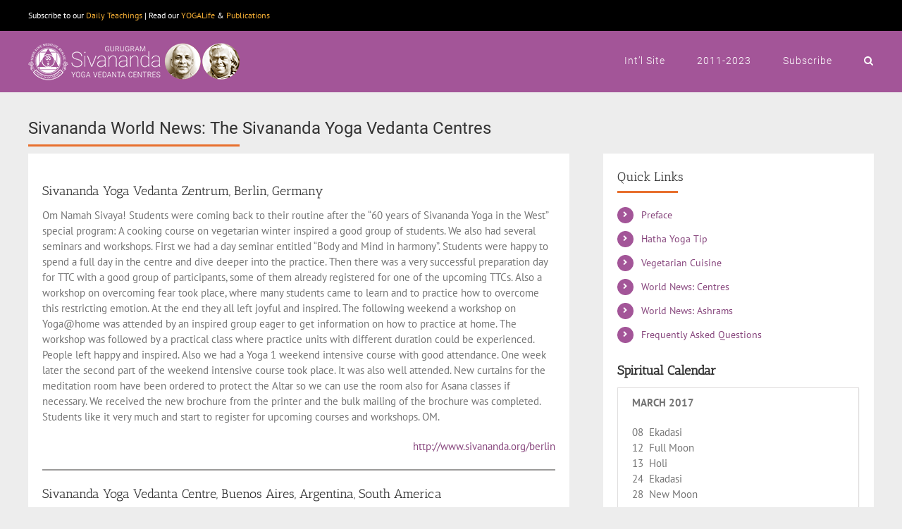

--- FILE ---
content_type: text/html; charset=UTF-8
request_url: https://gurugram.sivananda.org/mar17/wnc-1703/
body_size: 21293
content:
<!DOCTYPE html>
<html class="avada-html-layout-wide" lang="en-GB" prefix="og: http://ogp.me/ns# fb: http://ogp.me/ns/fb#">
<head>
	<meta http-equiv="X-UA-Compatible" content="IE=edge" />
	<meta http-equiv="Content-Type" content="text/html; charset=utf-8"/>
	<meta name="viewport" content="width=device-width, initial-scale=1" />
	<title>Sivananda World News: The Sivananda Yoga Vedanta Centres &#8211; Gurugram | Sivananda.org</title>
<link rel='dns-prefetch' href='//s.w.org' />
<link rel="alternate" type="application/rss+xml" title="Gurugram | Sivananda.org &raquo; Feed" href="https://gurugram.sivananda.org/feed/" />
<link rel="alternate" type="application/rss+xml" title="Gurugram | Sivananda.org &raquo; Comments Feed" href="https://gurugram.sivananda.org/comments/feed/" />
					<link rel="shortcut icon" href="https://gurugram.sivananda.org/wp-content/uploads/2019/07/TWO.png" type="image/x-icon" />
		
		
		
		
				<link rel="alternate" type="application/rss+xml" title="Gurugram | Sivananda.org &raquo; Sivananda World News: The Sivananda Yoga Vedanta Centres Comments Feed" href="https://gurugram.sivananda.org/mar17/wnc-1703/feed/" />

		<meta property="og:title" content="Sivananda World News: The Sivananda Yoga Vedanta Centres"/>
		<meta property="og:type" content="article"/>
		<meta property="og:url" content="https://gurugram.sivananda.org/mar17/wnc-1703/"/>
		<meta property="og:site_name" content="Gurugram | Sivananda.org"/>
		<meta property="og:description" content="Sivananda World News: The Sivananda Yoga Vedanta Centres     
Sivananda Yoga Vedanta Zentrum, Berlin, Germany 

Om Namah Sivaya! Students were coming back to their routine after the “60 years of Sivananda Yoga in the West” special program: A cooking course on vegetarian winter inspired a good group of students. We also had"/>

									<meta property="og:image" content="http://gurugram.sivananda.org/wp-content/uploads/2019/06/GURUGRAM-LOGO-300-X-55-px.png"/>
									<script type="text/javascript">
			window._wpemojiSettings = {"baseUrl":"https:\/\/s.w.org\/images\/core\/emoji\/11\/72x72\/","ext":".png","svgUrl":"https:\/\/s.w.org\/images\/core\/emoji\/11\/svg\/","svgExt":".svg","source":{"concatemoji":"https:\/\/gurugram.sivananda.org\/wp-includes\/js\/wp-emoji-release.min.js?ver=5.0.4"}};
			!function(a,b,c){function d(a,b){var c=String.fromCharCode;l.clearRect(0,0,k.width,k.height),l.fillText(c.apply(this,a),0,0);var d=k.toDataURL();l.clearRect(0,0,k.width,k.height),l.fillText(c.apply(this,b),0,0);var e=k.toDataURL();return d===e}function e(a){var b;if(!l||!l.fillText)return!1;switch(l.textBaseline="top",l.font="600 32px Arial",a){case"flag":return!(b=d([55356,56826,55356,56819],[55356,56826,8203,55356,56819]))&&(b=d([55356,57332,56128,56423,56128,56418,56128,56421,56128,56430,56128,56423,56128,56447],[55356,57332,8203,56128,56423,8203,56128,56418,8203,56128,56421,8203,56128,56430,8203,56128,56423,8203,56128,56447]),!b);case"emoji":return b=d([55358,56760,9792,65039],[55358,56760,8203,9792,65039]),!b}return!1}function f(a){var c=b.createElement("script");c.src=a,c.defer=c.type="text/javascript",b.getElementsByTagName("head")[0].appendChild(c)}var g,h,i,j,k=b.createElement("canvas"),l=k.getContext&&k.getContext("2d");for(j=Array("flag","emoji"),c.supports={everything:!0,everythingExceptFlag:!0},i=0;i<j.length;i++)c.supports[j[i]]=e(j[i]),c.supports.everything=c.supports.everything&&c.supports[j[i]],"flag"!==j[i]&&(c.supports.everythingExceptFlag=c.supports.everythingExceptFlag&&c.supports[j[i]]);c.supports.everythingExceptFlag=c.supports.everythingExceptFlag&&!c.supports.flag,c.DOMReady=!1,c.readyCallback=function(){c.DOMReady=!0},c.supports.everything||(h=function(){c.readyCallback()},b.addEventListener?(b.addEventListener("DOMContentLoaded",h,!1),a.addEventListener("load",h,!1)):(a.attachEvent("onload",h),b.attachEvent("onreadystatechange",function(){"complete"===b.readyState&&c.readyCallback()})),g=c.source||{},g.concatemoji?f(g.concatemoji):g.wpemoji&&g.twemoji&&(f(g.twemoji),f(g.wpemoji)))}(window,document,window._wpemojiSettings);
		</script>
		<style type="text/css">
img.wp-smiley,
img.emoji {
	display: inline !important;
	border: none !important;
	box-shadow: none !important;
	height: 1em !important;
	width: 1em !important;
	margin: 0 .07em !important;
	vertical-align: -0.1em !important;
	background: none !important;
	padding: 0 !important;
}
</style>
<link rel='stylesheet' id='wp-block-library-css'  href='https://gurugram.sivananda.org/wp-includes/css/dist/block-library/style.min.css?ver=5.0.4' type='text/css' media='all' />
<link rel='stylesheet' id='avada-stylesheet-css'  href='https://gurugram.sivananda.org/wp-content/themes/Avada/assets/css/style.min.css?ver=5.7.2' type='text/css' media='all' />
<!--[if lte IE 9]>
<link rel='stylesheet' id='avada-IE-fontawesome-css'  href='https://gurugram.sivananda.org/wp-content/themes/Avada/includes/lib/assets/fonts/fontawesome/font-awesome.min.css?ver=5.7.2' type='text/css' media='all' />
<![endif]-->
<!--[if IE]>
<link rel='stylesheet' id='avada-IE-css'  href='https://gurugram.sivananda.org/wp-content/themes/Avada/assets/css/ie.min.css?ver=5.7.2' type='text/css' media='all' />
<![endif]-->
<link rel='stylesheet' id='fusion-dynamic-css-css'  href='https://gurugram.sivananda.org/wp-content/uploads/fusion-styles/1989115b1c7976f187de0f3890a91a0a.min.css?ver=5.0.4' type='text/css' media='all' />
<script type='text/javascript' src='https://gurugram.sivananda.org/wp-includes/js/jquery/jquery.js?ver=1.12.4'></script>
<script type='text/javascript' src='https://gurugram.sivananda.org/wp-includes/js/jquery/jquery-migrate.min.js?ver=1.4.1'></script>
<link rel='https://api.w.org/' href='https://gurugram.sivananda.org/wp-json/' />
<link rel="EditURI" type="application/rsd+xml" title="RSD" href="https://gurugram.sivananda.org/xmlrpc.php?rsd" />
<link rel="wlwmanifest" type="application/wlwmanifest+xml" href="https://gurugram.sivananda.org/wp-includes/wlwmanifest.xml" /> 
<meta name="generator" content="WordPress 5.0.4" />
<link rel="canonical" href="https://gurugram.sivananda.org/mar17/wnc-1703/" />
<link rel='shortlink' href='https://gurugram.sivananda.org/?p=1595' />
<link rel="alternate" type="application/json+oembed" href="https://gurugram.sivananda.org/wp-json/oembed/1.0/embed?url=https%3A%2F%2Fgurugram.sivananda.org%2Fmar17%2Fwnc-1703%2F" />
<link rel="alternate" type="text/xml+oembed" href="https://gurugram.sivananda.org/wp-json/oembed/1.0/embed?url=https%3A%2F%2Fgurugram.sivananda.org%2Fmar17%2Fwnc-1703%2F&#038;format=xml" />
		<style type="text/css">.recentcomments a{display:inline !important;padding:0 !important;margin:0 !important;}</style>
				
		
	<script type="text/javascript">
		var doc = document.documentElement;
		doc.setAttribute('data-useragent', navigator.userAgent);
	</script>

	</head>

<body class="post-template-default single single-post postid-1595 single-format-standard fusion-image-hovers fusion-body ltr fusion-sticky-header no-tablet-sticky-header no-mobile-sticky-header no-mobile-slidingbar no-mobile-totop fusion-disable-outline mobile-logo-pos-center layout-wide-mode fusion-top-header menu-text-align-center mobile-menu-design-modern fusion-show-pagination-text fusion-header-layout-v3 avada-responsive avada-footer-fx-none fusion-search-form-classic fusion-avatar-square">
	<a class="skip-link screen-reader-text" href="#content">Skip to content</a>
				<div id="wrapper" class="">
		<div id="home" style="position:relative;top:-1px;"></div>
		
			<header class="fusion-header-wrapper">
				<div class="fusion-header-v3 fusion-logo-center fusion-sticky-menu- fusion-sticky-logo-1 fusion-mobile-logo-  fusion-mobile-menu-design-modern">
					
<div class="fusion-secondary-header">
	<div class="fusion-row">
					<div class="fusion-alignleft">
				<div class="fusion-contact-info">Subscribe to our <a href="https://sivananda.org/newsletters/"><span style="color: #f4ae35;">Daily Teachings</span></a> | Read our <a href="https://sivananda.org/yoga-life/"><span style="color: #f4ae35;">YOGALife</span></a> & <a href="https://sivananda.org/about/publications/"><span style="color: #f4ae35;">Publications</span></a></div>			</div>
							<div class="fusion-alignright">
				<nav class="fusion-secondary-menu" role="navigation" aria-label="Secondary Menu"></nav>			</div>
			</div>
</div>
<div class="fusion-header-sticky-height"></div>
<div class="fusion-header">
	<div class="fusion-row">
					<div class="fusion-logo" data-margin-top="15px" data-margin-bottom="15px" data-margin-left="0px" data-margin-right="0px">
			<a class="fusion-logo-link"  href="https://gurugram.sivananda.org/" >

						<!-- standard logo -->
			<img src="https://gurugram.sivananda.org/wp-content/uploads/2019/06/GURUGRAM-LOGO-300-X-55-px.png" srcset="https://gurugram.sivananda.org/wp-content/uploads/2019/06/GURUGRAM-LOGO-300-X-55-px.png 1x" width="300" height="55" alt="Gurugram | Sivananda.org Logo" retina_logo_url="" class="fusion-standard-logo" />

			
											<!-- sticky header logo -->
				<img src="https://gurugram.sivananda.org/wp-content/uploads/2019/06/GURUGRAM-LOGO-300-X-55-px.png" srcset="https://gurugram.sivananda.org/wp-content/uploads/2019/06/GURUGRAM-LOGO-300-X-55-px.png 1x" width="300" height="55" alt="Gurugram | Sivananda.org Logo" retina_logo_url="" class="fusion-sticky-logo" />
					</a>
		</div>		<nav class="fusion-main-menu" aria-label="Main Menu"><ul id="menu-main" class="fusion-menu"><li  id="menu-item-1077"  class="menu-item menu-item-type-custom menu-item-object-custom menu-item-1077"  data-item-id="1077"><a  href="https://www.sivananda.org" class="fusion-bar-highlight" role="menuitem"><span class="menu-text">Int&#8217;l Site</span></a></li><li  id="menu-item-1064"  class="menu-item menu-item-type-custom menu-item-object-custom menu-item-has-children menu-item-1064 fusion-dropdown-menu"  data-item-id="1064"><a  href="#" class="fusion-bar-highlight" role="menuitem"><span class="menu-text">2011-2023</span></a><ul role="menu" class="sub-menu"><li  id="menu-item-5346"  class="menu-item menu-item-type-custom menu-item-object-custom menu-item-has-children menu-item-5346 fusion-dropdown-submenu" ><a  href="#" class="fusion-bar-highlight" role="menuitem"><span>2024</span></a><ul role="menu" class="sub-menu"><li  id="menu-item-5347"  class="menu-item menu-item-type-custom menu-item-object-custom menu-item-5347" ><a  href="https://gurugram.sivananda.org/jan24/preface-2401/" class="fusion-bar-highlight" role="menuitem"><span>Jan 2024</span></a></li></ul></li><li  id="menu-item-5023"  class="menu-item menu-item-type-custom menu-item-object-custom menu-item-has-children menu-item-5023 fusion-dropdown-submenu" ><a  href="#" class="fusion-bar-highlight" role="menuitem"><span>2023</span></a><ul role="menu" class="sub-menu"><li  id="menu-item-5027"  class="menu-item menu-item-type-custom menu-item-object-custom menu-item-5027" ><a  href="https://gurugram.sivananda.org/jan23/preface-2301/" class="fusion-bar-highlight" role="menuitem"><span>Jan 2023</span></a></li><li  id="menu-item-5058"  class="menu-item menu-item-type-custom menu-item-object-custom menu-item-5058" ><a href="https://gurugram.sivananda.org/feb23/preface-2302/" class="fusion-bar-highlight" role="menuitem"><span>Feb 2023</span></a></li><li  id="menu-item-5101"  class="menu-item menu-item-type-custom menu-item-object-custom menu-item-5101" ><a href="https://gurugram.sivananda.org/avr23/preface-2304/" class="fusion-bar-highlight" role="menuitem"><span>Apr 2023</span></a></li><li  id="menu-item-5133"  class="menu-item menu-item-type-custom menu-item-object-custom menu-item-5133" ><a href="https://gurugram.sivananda.org/may23/preface-2305/" class="fusion-bar-highlight" role="menuitem"><span>May 2023</span></a></li><li  id="menu-item-5176"  class="menu-item menu-item-type-custom menu-item-object-custom menu-item-5176" ><a href="https://gurugram.sivananda.org/jun23/preface-2306/" class="fusion-bar-highlight" role="menuitem"><span>Jun 2023</span></a></li><li  id="menu-item-5245"  class="menu-item menu-item-type-custom menu-item-object-custom menu-item-5245" ><a href="https://gurugram.sivananda.org/jul23/preface-2307/" class="fusion-bar-highlight" role="menuitem"><span>Jul 2023</span></a></li><li  id="menu-item-5235"  class="menu-item menu-item-type-custom menu-item-object-custom menu-item-5235" ><a href="https://gurugram.sivananda.org/sep23/preface-2309/" class="fusion-bar-highlight" role="menuitem"><span>Sep 2023</span></a></li><li  id="menu-item-5303"  class="menu-item menu-item-type-custom menu-item-object-custom menu-item-5303" ><a href="https://gurugram.sivananda.org/nov23/preface-2311/" class="fusion-bar-highlight" role="menuitem"><span>Nov 2023</span></a></li><li  id="menu-item-5304"  class="menu-item menu-item-type-custom menu-item-object-custom menu-item-5304" ><a href="https://gurugram.sivananda.org/dec23/preface-2312" class="fusion-bar-highlight" role="menuitem"><span>Dec 2023</span></a></li></ul></li><li  id="menu-item-4217"  class="menu-item menu-item-type-custom menu-item-object-custom menu-item-has-children menu-item-4217 fusion-dropdown-submenu" ><a  href="#" class="fusion-bar-highlight" role="menuitem"><span>2022</span></a><ul role="menu" class="sub-menu"><li  id="menu-item-4218"  class="menu-item menu-item-type-custom menu-item-object-custom menu-item-4218" ><a href="https://gurugram.sivananda.org/jan22/preface-2201/" class="fusion-bar-highlight" role="menuitem"><span>Jan 2022</span></a></li><li  id="menu-item-4581"  class="menu-item menu-item-type-custom menu-item-object-custom menu-item-4581" ><a href="https://gurugram.sivananda.org/feb22/preface-2202/" class="fusion-bar-highlight" role="menuitem"><span>Feb 2022</span></a></li><li  id="menu-item-4617"  class="menu-item menu-item-type-custom menu-item-object-custom menu-item-4617" ><a href="https://gurugram.sivananda.org/mar22/preface-2203/" class="fusion-bar-highlight" role="menuitem"><span>Mar 2022</span></a></li><li  id="menu-item-4693"  class="menu-item menu-item-type-custom menu-item-object-custom menu-item-4693" ><a href="https://gurugram.sivananda.org/apr22/preface-2204/" class="fusion-bar-highlight" role="menuitem"><span>Apr 2022</span></a></li><li  id="menu-item-4733"  class="menu-item menu-item-type-custom menu-item-object-custom menu-item-4733" ><a href="https://gurugram.sivananda.org/may22/preface-2205/" class="fusion-bar-highlight" role="menuitem"><span>May 2022</span></a></li><li  id="menu-item-4759"  class="menu-item menu-item-type-custom menu-item-object-custom menu-item-4759" ><a href="https://gurugram.sivananda.org/jun22/preface-2206/" class="fusion-bar-highlight" role="menuitem"><span>Jun 2022</span></a></li><li  id="menu-item-4789"  class="menu-item menu-item-type-custom menu-item-object-custom menu-item-4789" ><a href="https://gurugram.sivananda.org/jul22/preface-2207/" class="fusion-bar-highlight" role="menuitem"><span>Jul 2022</span></a></li><li  id="menu-item-4809"  class="menu-item menu-item-type-custom menu-item-object-custom menu-item-4809" ><a href="https://gurugram.sivananda.org/aug22/preface-2208/" class="fusion-bar-highlight" role="menuitem"><span>Aug 2022</span></a></li><li  id="menu-item-4834"  class="menu-item menu-item-type-custom menu-item-object-custom menu-item-4834" ><a href="https://gurugram.sivananda.org/sep22/preface-2209/" class="fusion-bar-highlight" role="menuitem"><span>Sep 2022</span></a></li><li  id="menu-item-4862"  class="menu-item menu-item-type-custom menu-item-object-custom menu-item-4862" ><a href="https://gurugram.sivananda.org/oct22/preface-2210/" class="fusion-bar-highlight" role="menuitem"><span>Oct 2022</span></a></li><li  id="menu-item-5025"  class="menu-item menu-item-type-custom menu-item-object-custom menu-item-5025" ><a  href="https://gurugram.sivananda.org/nov22/preface-2211/" class="fusion-bar-highlight" role="menuitem"><span>Nov 2022</span></a></li><li  id="menu-item-5026"  class="menu-item menu-item-type-custom menu-item-object-custom menu-item-5026" ><a  href="https://gurugram.sivananda.org/dec22/preface-2212/" class="fusion-bar-highlight" role="menuitem"><span>Dec 2022</span></a></li></ul></li><li  id="menu-item-3714"  class="menu-item menu-item-type-custom menu-item-object-custom menu-item-has-children menu-item-3714 fusion-dropdown-submenu" ><a  class="fusion-bar-highlight" role="menuitem"><span>2021</span></a><ul role="menu" class="sub-menu"><li  id="menu-item-3712"  class="menu-item menu-item-type-custom menu-item-object-custom menu-item-3712" ><a href="https://gurugram.sivananda.org/jan21/preface-2101/" class="fusion-bar-highlight" role="menuitem"><span>Jan 2021</span></a></li><li  id="menu-item-3755"  class="menu-item menu-item-type-custom menu-item-object-custom menu-item-3755" ><a href="https://gurugram.sivananda.org/feb21/preface-2102/" class="fusion-bar-highlight" role="menuitem"><span>Feb 2021</span></a></li><li  id="menu-item-3778"  class="menu-item menu-item-type-custom menu-item-object-custom menu-item-3778" ><a href="https://gurugram.sivananda.org/mar21/preface-2103/" class="fusion-bar-highlight" role="menuitem"><span>Mar 2021</span></a></li><li  id="menu-item-3799"  class="menu-item menu-item-type-custom menu-item-object-custom menu-item-3799" ><a href="https://gurugram.sivananda.org/apr21/preface-2104/" class="fusion-bar-highlight" role="menuitem"><span>Apr 2021</span></a></li><li  id="menu-item-3824"  class="menu-item menu-item-type-custom menu-item-object-custom menu-item-3824" ><a href="https://gurugram.sivananda.org/may21/preface-2105/" class="fusion-bar-highlight" role="menuitem"><span>May 2021</span></a></li><li  id="menu-item-3857"  class="menu-item menu-item-type-custom menu-item-object-custom menu-item-3857" ><a href="https://gurugram.sivananda.org/jun21/preface-2106/" class="fusion-bar-highlight" role="menuitem"><span>Jun 2021</span></a></li><li  id="menu-item-3928"  class="menu-item menu-item-type-custom menu-item-object-custom menu-item-3928" ><a href="https://gurugram.sivananda.org/jul21/preface-2107/" class="fusion-bar-highlight" role="menuitem"><span>Jul 2021</span></a></li><li  id="menu-item-3978"  class="menu-item menu-item-type-custom menu-item-object-custom menu-item-3978" ><a href="https://gurugram.sivananda.org/aug21/preface-2108/" class="fusion-bar-highlight" role="menuitem"><span>Aug 2021</span></a></li><li  id="menu-item-4049"  class="menu-item menu-item-type-custom menu-item-object-custom menu-item-4049" ><a href="https://gurugram.sivananda.org/sep21/preface-2109/" class="fusion-bar-highlight" role="menuitem"><span>Sep 2021</span></a></li><li  id="menu-item-4077"  class="menu-item menu-item-type-custom menu-item-object-custom menu-item-4077" ><a href="https://gurugram.sivananda.org/oct21/preface-2110/" class="fusion-bar-highlight" role="menuitem"><span>Oct 2021</span></a></li><li  id="menu-item-4100"  class="menu-item menu-item-type-custom menu-item-object-custom menu-item-4100" ><a href="https://gurugram.sivananda.org/nov21/preface-2111/" class="fusion-bar-highlight" role="menuitem"><span>Nov 2021</span></a></li><li  id="menu-item-4125"  class="menu-item menu-item-type-custom menu-item-object-custom menu-item-4125" ><a href="https://gurugram.sivananda.org/dec21/preface-2112/" class="fusion-bar-highlight" role="menuitem"><span>Dec 2021</span></a></li></ul></li><li  id="menu-item-3176"  class="menu-item menu-item-type-custom menu-item-object-custom menu-item-has-children menu-item-3176 fusion-dropdown-submenu" ><a  href="#" class="fusion-bar-highlight" role="menuitem"><span>2020</span></a><ul role="menu" class="sub-menu"><li  id="menu-item-3175"  class="menu-item menu-item-type-custom menu-item-object-custom menu-item-3175" ><a href="https://gurugram.sivananda.org/coverpage/preface-2001/" class="fusion-bar-highlight" role="menuitem"><span>Jan 2020</span></a></li><li  id="menu-item-3206"  class="menu-item menu-item-type-custom menu-item-object-custom menu-item-3206" ><a  href="https://gurugram.sivananda.org/coverpage/preface-2002/" class="fusion-bar-highlight" role="menuitem"><span>Feb 2020</span></a></li><li  id="menu-item-3230"  class="menu-item menu-item-type-custom menu-item-object-custom menu-item-3230" ><a  class="fusion-bar-highlight" role="menuitem"><span>Mar 2020</span></a></li><li  id="menu-item-3282"  class="menu-item menu-item-type-custom menu-item-object-custom menu-item-3282" ><a href="https://gurugram.sivananda.org/coverpage/preface-2004/" class="fusion-bar-highlight" role="menuitem"><span>Apr 2020</span></a></li><li  id="menu-item-3311"  class="menu-item menu-item-type-custom menu-item-object-custom menu-item-3311" ><a  href="https://gurugram.sivananda.org/coverpage/preface-2005/" class="fusion-bar-highlight" role="menuitem"><span>May 2020</span></a></li><li  id="menu-item-3389"  class="menu-item menu-item-type-custom menu-item-object-custom menu-item-3389" ><a href="https://gurugram.sivananda.org/coverpage/preface-2006/" class="fusion-bar-highlight" role="menuitem"><span>June 2020</span></a></li><li  id="menu-item-3439"  class="menu-item menu-item-type-custom menu-item-object-custom menu-item-3439" ><a  href="https://gurugram.sivananda.org/coverpage/preface-2007/" class="fusion-bar-highlight" role="menuitem"><span>July 2020</span></a></li><li  id="menu-item-3489"  class="menu-item menu-item-type-custom menu-item-object-custom menu-item-3489" ><a  href="https://gurugram.sivananda.org/coverpage/preface-2008/" class="fusion-bar-highlight" role="menuitem"><span>Aug 2020</span></a></li><li  id="menu-item-3557"  class="menu-item menu-item-type-custom menu-item-object-custom menu-item-3557" ><a  href="https://gurugram.sivananda.org/coverpage/preface-2009/" class="fusion-bar-highlight" role="menuitem"><span>Sep 2020</span></a></li><li  id="menu-item-3590"  class="menu-item menu-item-type-custom menu-item-object-custom menu-item-3590" ><a href="https://gurugram.sivananda.org/oct20/preface-2010/" class="fusion-bar-highlight" role="menuitem"><span>Oct 2020</span></a></li><li  id="menu-item-3617"  class="menu-item menu-item-type-custom menu-item-object-custom menu-item-3617" ><a href="https://gurugram.sivananda.org/nov20/preface-2011/" class="fusion-bar-highlight" role="menuitem"><span>Nov 2020</span></a></li><li  id="menu-item-3669"  class="menu-item menu-item-type-custom menu-item-object-custom menu-item-3669" ><a href="https://gurugram.sivananda.org/dec20/preface-2012/" class="fusion-bar-highlight" role="menuitem"><span>Dec 2020</span></a></li></ul></li><li  id="menu-item-1070"  class="menu-item menu-item-type-custom menu-item-object-custom menu-item-has-children menu-item-1070 fusion-dropdown-submenu" ><a  href="#" class="fusion-bar-highlight" role="menuitem"><span>2019</span></a><ul role="menu" class="sub-menu"><li  id="menu-item-1071"  class="menu-item menu-item-type-custom menu-item-object-custom menu-item-1071" ><a  href="https://gurugram.sivananda.org/jan19/preface-1901/" class="fusion-bar-highlight" role="menuitem"><span>Jan 2019</span></a></li><li  id="menu-item-1072"  class="menu-item menu-item-type-custom menu-item-object-custom menu-item-1072" ><a  href="https://gurugram.sivananda.org/coverpage/preface-1902/" class="fusion-bar-highlight" role="menuitem"><span>Feb 2019</span></a></li><li  id="menu-item-1073"  class="menu-item menu-item-type-custom menu-item-object-custom menu-item-1073" ><a href="https://gurugram.sivananda.org/coverpage/preface-1803/" class="fusion-bar-highlight" role="menuitem"><span>Mar 2019</span></a></li><li  id="menu-item-1074"  class="menu-item menu-item-type-custom menu-item-object-custom menu-item-1074" ><a href="https://gurugram.sivananda.org/coverpage/preface-1904/" class="fusion-bar-highlight" role="menuitem"><span>Apr 2019</span></a></li><li  id="menu-item-2469"  class="menu-item menu-item-type-custom menu-item-object-custom menu-item-2469" ><a  href="https://gurugram.sivananda.org/coverpage/preface-1905/" class="fusion-bar-highlight" role="menuitem"><span>May 2019</span></a></li><li  id="menu-item-2826"  class="menu-item menu-item-type-custom menu-item-object-custom menu-item-2826" ><a  href="https://gurugram.sivananda.org/coverpage/preface-0619/" class="fusion-bar-highlight" role="menuitem"><span>June 2019</span></a></li><li  id="menu-item-2877"  class="menu-item menu-item-type-custom menu-item-object-custom menu-item-2877" ><a  href="https://gurugram.sivananda.org/coverpage/preface-1907/" class="fusion-bar-highlight" role="menuitem"><span>July 2019</span></a></li><li  id="menu-item-2991"  class="menu-item menu-item-type-custom menu-item-object-custom menu-item-2991" ><a  href="https://gurugram.sivananda.org/coverpage/preface-1908/" class="fusion-bar-highlight" role="menuitem"><span>Aug 2019</span></a></li><li  id="menu-item-3054"  class="menu-item menu-item-type-custom menu-item-object-custom menu-item-3054" ><a  href="https://gurugram.sivananda.org/coverpage/preface-1909/" class="fusion-bar-highlight" role="menuitem"><span>Sept 2019</span></a></li><li  id="menu-item-3088"  class="menu-item menu-item-type-custom menu-item-object-custom menu-item-3088" ><a  href="https://gurugram.sivananda.org/coverpage/preface-1910/" class="fusion-bar-highlight" role="menuitem"><span>Oct 2019</span></a></li><li  id="menu-item-3121"  class="menu-item menu-item-type-custom menu-item-object-custom menu-item-3121" ><a  href="https://gurugram.sivananda.org/coverpage/preface-1911/" class="fusion-bar-highlight" role="menuitem"><span>Nov 2019</span></a></li><li  id="menu-item-3150"  class="menu-item menu-item-type-custom menu-item-object-custom menu-item-3150" ><a  href="https://gurugram.sivananda.org/coverpage/preface-1912/" class="fusion-bar-highlight" role="menuitem"><span>Dec 2019</span></a></li></ul></li><li  id="menu-item-1066"  class="menu-item menu-item-type-custom menu-item-object-custom menu-item-has-children menu-item-1066 fusion-dropdown-submenu" ><a  href="#" class="fusion-bar-highlight" role="menuitem"><span>2018</span></a><ul role="menu" class="sub-menu"><li  id="menu-item-1067"  class="menu-item menu-item-type-custom menu-item-object-custom menu-item-1067" ><a href="https://gurugram.sivananda.org/coverpage/preface-1801/" class="fusion-bar-highlight" role="menuitem"><span>Jan 2018</span></a></li><li  id="menu-item-1068"  class="menu-item menu-item-type-custom menu-item-object-custom menu-item-1068" ><a  href="https://gurugram.sivananda.org/coverpage/preface-1802/" class="fusion-bar-highlight" role="menuitem"><span>Feb 2018</span></a></li><li  id="menu-item-1069"  class="menu-item menu-item-type-custom menu-item-object-custom menu-item-1069" ><a  href="https://gurugram.sivananda.org/coverpage/preface-1803/" class="fusion-bar-highlight" role="menuitem"><span>Mar 2018</span></a></li><li  id="menu-item-1075"  class="menu-item menu-item-type-custom menu-item-object-custom menu-item-1075" ><a href="https://gurugram.sivananda.org/coverpage/preface-1804/" class="fusion-bar-highlight" role="menuitem"><span>Apr 2019</span></a></li><li  id="menu-item-1349"  class="menu-item menu-item-type-custom menu-item-object-custom menu-item-1349" ><a href="https://gurugram.sivananda.org/coverpage/preface-1805/" class="fusion-bar-highlight" role="menuitem"><span>May 2018</span></a></li><li  id="menu-item-1350"  class="menu-item menu-item-type-custom menu-item-object-custom menu-item-1350" ><a  href="https://gurugram.sivananda.org/coverpage/preface-1806/" class="fusion-bar-highlight" role="menuitem"><span>June 2018</span></a></li><li  id="menu-item-1351"  class="menu-item menu-item-type-custom menu-item-object-custom menu-item-1351" ><a  href="http://x" class="fusion-bar-highlight" role="menuitem"><span>July 2018</span></a></li><li  id="menu-item-1352"  class="menu-item menu-item-type-custom menu-item-object-custom menu-item-1352" ><a  href="http://x" class="fusion-bar-highlight" role="menuitem"><span>August 2018</span></a></li><li  id="menu-item-1353"  class="menu-item menu-item-type-custom menu-item-object-custom menu-item-1353" ><a  href="http://x" class="fusion-bar-highlight" role="menuitem"><span>September 2018</span></a></li><li  id="menu-item-1354"  class="menu-item menu-item-type-custom menu-item-object-custom menu-item-1354" ><a href="https://gurugram.sivananda.org/coverpage/preface-1810/" class="fusion-bar-highlight" role="menuitem"><span>October 2018</span></a></li><li  id="menu-item-1355"  class="menu-item menu-item-type-custom menu-item-object-custom menu-item-1355" ><a  href="http://x" class="fusion-bar-highlight" role="menuitem"><span>November 2018</span></a></li><li  id="menu-item-1356"  class="menu-item menu-item-type-custom menu-item-object-custom menu-item-1356" ><a  class="fusion-bar-highlight" role="menuitem"><span>December 2018</span></a></li></ul></li><li  id="menu-item-2737"  class="menu-item menu-item-type-custom menu-item-object-custom menu-item-has-children menu-item-2737 fusion-dropdown-submenu" ><a  href="#" class="fusion-bar-highlight" role="menuitem"><span>2017</span></a><ul role="menu" class="sub-menu"><li  id="menu-item-4162"  class="menu-item menu-item-type-custom menu-item-object-custom menu-item-4162" ><a  href="https://gurugram.sivananda.org/coverpage/preface-1701/" class="fusion-bar-highlight" role="menuitem"><span>January 2017</span></a></li><li  id="menu-item-4173"  class="menu-item menu-item-type-custom menu-item-object-custom menu-item-4173" ><a  href="https://gurugram.sivananda.org/coverpage/preface-1702/" class="fusion-bar-highlight" role="menuitem"><span>February 2017</span></a></li><li  id="menu-item-4174"  class="menu-item menu-item-type-custom menu-item-object-custom menu-item-4174" ><a href="https://gurugram.sivananda.org/mar17/preface-1703/" class="fusion-bar-highlight" role="menuitem"><span>March 2017</span></a></li><li  id="menu-item-4206"  class="menu-item menu-item-type-custom menu-item-object-custom menu-item-4206" ><a  href="https://gurugram.sivananda.org/coverpage/preface-1704/" class="fusion-bar-highlight" role="menuitem"><span>April 2017</span></a></li><li  id="menu-item-4230"  class="menu-item menu-item-type-custom menu-item-object-custom menu-item-4230" ><a  href="https://gurugram.sivananda.org/coverpage/preface-1705/" class="fusion-bar-highlight" role="menuitem"><span>May 2017</span></a></li><li  id="menu-item-4238"  class="menu-item menu-item-type-custom menu-item-object-custom menu-item-4238" ><a  href="https://gurugram.sivananda.org/coverpage/preface-1706/" class="fusion-bar-highlight" role="menuitem"><span>Jun 2017</span></a></li><li  id="menu-item-4263"  class="menu-item menu-item-type-custom menu-item-object-custom menu-item-4263" ><a  href="https://gurugram.sivananda.org/coverpage/preface-1707/" class="fusion-bar-highlight" role="menuitem"><span>Jul 2017</span></a></li><li  id="menu-item-4268"  class="menu-item menu-item-type-custom menu-item-object-custom menu-item-4268" ><a  href="https://gurugram.sivananda.org/coverpage/preface-1708/" class="fusion-bar-highlight" role="menuitem"><span>Aug 2017</span></a></li><li  id="menu-item-4276"  class="menu-item menu-item-type-custom menu-item-object-custom menu-item-4276" ><a  href="https://gurugram.sivananda.org/coverpage/preface-1709/" class="fusion-bar-highlight" role="menuitem"><span>Sep 2017</span></a></li><li  id="menu-item-4278"  class="menu-item menu-item-type-custom menu-item-object-custom menu-item-4278" ><a  href="https://gurugram.sivananda.org/coverpage/preface-1710/" class="fusion-bar-highlight" role="menuitem"><span>October 2017</span></a></li><li  id="menu-item-4285"  class="menu-item menu-item-type-custom menu-item-object-custom menu-item-4285" ><a  href="https://gurugram.sivananda.org/coverpage/preface-1711/" class="fusion-bar-highlight" role="menuitem"><span>November 2017</span></a></li><li  id="menu-item-2741"  class="menu-item menu-item-type-custom menu-item-object-custom menu-item-2741" ><a  href="https://gurugram.sivananda.org/coverpage/preface-1712/" class="fusion-bar-highlight" role="menuitem"><span>December 2017</span></a></li></ul></li><li  id="menu-item-4293"  class="menu-item menu-item-type-custom menu-item-object-custom menu-item-has-children menu-item-4293 fusion-dropdown-submenu" ><a  href="#" class="fusion-bar-highlight" role="menuitem"><span>2016</span></a><ul role="menu" class="sub-menu"><li  id="menu-item-4294"  class="menu-item menu-item-type-custom menu-item-object-custom menu-item-4294" ><a  href="https://gurugram.sivananda.org/coverpage/preface-1601/" class="fusion-bar-highlight" role="menuitem"><span>Jan 2016</span></a></li><li  id="menu-item-4320"  class="menu-item menu-item-type-custom menu-item-object-custom menu-item-4320" ><a  href="https://gurugram.sivananda.org/coverpage/preface-1602/" class="fusion-bar-highlight" role="menuitem"><span>Feb 2016</span></a></li><li  id="menu-item-4337"  class="menu-item menu-item-type-custom menu-item-object-custom menu-item-4337" ><a  href="https://gurugram.sivananda.org/coverpage/preface-1603/" class="fusion-bar-highlight" role="menuitem"><span>Mar 2016</span></a></li><li  id="menu-item-4350"  class="menu-item menu-item-type-custom menu-item-object-custom menu-item-4350" ><a  href="https://gurugram.sivananda.org/coverpage/preface-1604/" class="fusion-bar-highlight" role="menuitem"><span>Apr 2016</span></a></li><li  id="menu-item-4357"  class="menu-item menu-item-type-custom menu-item-object-custom menu-item-4357" ><a  href="https://gurugram.sivananda.org/coverpage/preface-1605/" class="fusion-bar-highlight" role="menuitem"><span>May 2016</span></a></li><li  id="menu-item-4374"  class="menu-item menu-item-type-custom menu-item-object-custom menu-item-4374" ><a  href="https://gurugram.sivananda.org/coverpage/preface-1606/" class="fusion-bar-highlight" role="menuitem"><span>Jun 2016</span></a></li><li  id="menu-item-4377"  class="menu-item menu-item-type-custom menu-item-object-custom menu-item-4377" ><a  href="https://gurugram.sivananda.org/coverpage/preface-1607/" class="fusion-bar-highlight" role="menuitem"><span>Jul 2016</span></a></li><li  id="menu-item-4389"  class="menu-item menu-item-type-custom menu-item-object-custom menu-item-4389" ><a  href="https://gurugram.sivananda.org/coverpage/preface-1608/" class="fusion-bar-highlight" role="menuitem"><span>Aug 2016</span></a></li><li  id="menu-item-4388"  class="menu-item menu-item-type-custom menu-item-object-custom menu-item-4388" ><a  href="https://gurugram.sivananda.org/coverpage/preface-1609/" class="fusion-bar-highlight" role="menuitem"><span>Sep 2016</span></a></li><li  id="menu-item-4395"  class="menu-item menu-item-type-custom menu-item-object-custom menu-item-4395" ><a  href="https://gurugram.sivananda.org/coverpage/preface-1610/" class="fusion-bar-highlight" role="menuitem"><span>Oct 2016</span></a></li><li  id="menu-item-4401"  class="menu-item menu-item-type-custom menu-item-object-custom menu-item-4401" ><a  href="https://gurugram.sivananda.org/coverpage/preface-1611/" class="fusion-bar-highlight" role="menuitem"><span>Nov 2016</span></a></li><li  id="menu-item-4407"  class="menu-item menu-item-type-custom menu-item-object-custom menu-item-4407" ><a  href="https://gurugram.sivananda.org/coverpage/preface-1612/" class="fusion-bar-highlight" role="menuitem"><span>Dec 2016</span></a></li></ul></li><li  id="menu-item-4413"  class="menu-item menu-item-type-custom menu-item-object-custom menu-item-has-children menu-item-4413 fusion-dropdown-submenu" ><a  href="#" class="fusion-bar-highlight" role="menuitem"><span>2015</span></a><ul role="menu" class="sub-menu"><li  id="menu-item-4414"  class="menu-item menu-item-type-custom menu-item-object-custom menu-item-4414" ><a  href="https://gurugram.sivananda.org/coverpage/preface-1501/" class="fusion-bar-highlight" role="menuitem"><span>Jan 2015</span></a></li><li  id="menu-item-4420"  class="menu-item menu-item-type-custom menu-item-object-custom menu-item-4420" ><a  href="https://gurugram.sivananda.org/coverpage/preface-1502/" class="fusion-bar-highlight" role="menuitem"><span>Feb 2015</span></a></li><li  id="menu-item-4423"  class="menu-item menu-item-type-custom menu-item-object-custom menu-item-4423" ><a  href="https://gurugram.sivananda.org/coverpage/preface-1503/" class="fusion-bar-highlight" role="menuitem"><span>Mar 2015</span></a></li><li  id="menu-item-4428"  class="menu-item menu-item-type-custom menu-item-object-custom menu-item-4428" ><a  href="https://gurugram.sivananda.org/coverpage/preface-1504/" class="fusion-bar-highlight" role="menuitem"><span>Apr 2015</span></a></li><li  id="menu-item-4432"  class="menu-item menu-item-type-custom menu-item-object-custom menu-item-4432" ><a  href="https://gurugram.sivananda.org/coverpage/preface-1505/" class="fusion-bar-highlight" role="menuitem"><span>May 2015</span></a></li><li  id="menu-item-4436"  class="menu-item menu-item-type-custom menu-item-object-custom menu-item-4436" ><a  href="https://gurugram.sivananda.org/coverpage/preface-1506/" class="fusion-bar-highlight" role="menuitem"><span>Jun 2015</span></a></li><li  id="menu-item-4440"  class="menu-item menu-item-type-custom menu-item-object-custom menu-item-4440" ><a  href="https://gurugram.sivananda.org/coverpage/preface-1507/" class="fusion-bar-highlight" role="menuitem"><span>Jul 2015</span></a></li><li  id="menu-item-4444"  class="menu-item menu-item-type-custom menu-item-object-custom menu-item-4444" ><a  href="https://gurugram.sivananda.org/coverpage/preface-1508/" class="fusion-bar-highlight" role="menuitem"><span>Aug 2015</span></a></li><li  id="menu-item-4449"  class="menu-item menu-item-type-custom menu-item-object-custom menu-item-4449" ><a  href="https://gurugram.sivananda.org/coverpage/preface-1509/" class="fusion-bar-highlight" role="menuitem"><span>Sep 2015</span></a></li><li  id="menu-item-4455"  class="menu-item menu-item-type-custom menu-item-object-custom menu-item-4455" ><a  href="https://gurugram.sivananda.org/coverpage/preface-1510/" class="fusion-bar-highlight" role="menuitem"><span>Oct 2015</span></a></li><li  id="menu-item-4459"  class="menu-item menu-item-type-custom menu-item-object-custom menu-item-4459" ><a  href="https://gurugram.sivananda.org/coverpage/preface-1511/" class="fusion-bar-highlight" role="menuitem"><span>Nov 2015</span></a></li><li  id="menu-item-4481"  class="menu-item menu-item-type-custom menu-item-object-custom menu-item-4481" ><a  href="https://gurugram.sivananda.org/coverpage/preface-1512/" class="fusion-bar-highlight" role="menuitem"><span>Dec 2015</span></a></li></ul></li><li  id="menu-item-4513"  class="menu-item menu-item-type-custom menu-item-object-custom menu-item-has-children menu-item-4513 fusion-dropdown-submenu" ><a  href="#" class="fusion-bar-highlight" role="menuitem"><span>2014</span></a><ul role="menu" class="sub-menu"><li  id="menu-item-4517"  class="menu-item menu-item-type-custom menu-item-object-custom menu-item-4517" ><a  href="https://gurugram.sivananda.org/coverpage/preface-1401/" class="fusion-bar-highlight" role="menuitem"><span>Jan 2014</span></a></li><li  id="menu-item-4521"  class="menu-item menu-item-type-custom menu-item-object-custom menu-item-4521" ><a  href="https://gurugram.sivananda.org/coverpage/preface-1402/" class="fusion-bar-highlight" role="menuitem"><span>Feb 2014</span></a></li><li  id="menu-item-4524"  class="menu-item menu-item-type-custom menu-item-object-custom menu-item-4524" ><a  href="https://gurugram.sivananda.org/coverpage/preface-1403/" class="fusion-bar-highlight" role="menuitem"><span>Mar 2014</span></a></li><li  id="menu-item-4528"  class="menu-item menu-item-type-custom menu-item-object-custom menu-item-4528" ><a  href="https://gurugram.sivananda.org/coverpage/preface-1404/" class="fusion-bar-highlight" role="menuitem"><span>Apr 2014</span></a></li><li  id="menu-item-4533"  class="menu-item menu-item-type-custom menu-item-object-custom menu-item-4533" ><a  href="https://gurugram.sivananda.org/coverpage/preface-1405/" class="fusion-bar-highlight" role="menuitem"><span>May 2014</span></a></li><li  id="menu-item-4537"  class="menu-item menu-item-type-custom menu-item-object-custom menu-item-4537" ><a  href="https://gurugram.sivananda.org/coverpage/preface-1406/" class="fusion-bar-highlight" role="menuitem"><span>Jun 2014</span></a></li></ul></li></ul></li><li  id="menu-item-1050"  class="menu-item menu-item-type-custom menu-item-object-custom menu-item-1050"  data-item-id="1050"><a  href="https://www.sivananda.org/subscribe/" class="fusion-bar-highlight" role="menuitem"><span class="menu-text">Subscribe</span></a></li><li class="fusion-custom-menu-item fusion-main-menu-search"><a class="fusion-main-menu-icon fusion-bar-highlight" href="#" aria-label="Search" data-title="Search" title="Search"></a><div class="fusion-custom-menu-item-contents"><form role="search" class="searchform fusion-search-form" method="get" action="https://gurugram.sivananda.org/">
	<div class="fusion-search-form-content">
		<div class="fusion-search-field search-field">
			<label class="screen-reader-text" for="s">Search for:</label>
			<input type="text" value="" name="s" class="s" placeholder="Search ..." required aria-required="true" aria-label="Search ..."/>
		</div>
		<div class="fusion-search-button search-button">
			<input type="submit" class="fusion-search-submit searchsubmit" value="&#xf002;" />
		</div>
	</div>
</form>
</div></li></ul></nav><div class="fusion-mobile-navigation"><ul id="menu-main-1" class="fusion-mobile-menu"><li   class="menu-item menu-item-type-custom menu-item-object-custom menu-item-1077"  data-item-id="1077"><a  href="https://www.sivananda.org" class="fusion-bar-highlight" role="menuitem"><span class="menu-text">Int&#8217;l Site</span></a></li><li   class="menu-item menu-item-type-custom menu-item-object-custom menu-item-has-children menu-item-1064 fusion-dropdown-menu"  data-item-id="1064"><a  href="#" class="fusion-bar-highlight" role="menuitem"><span class="menu-text">2011-2023</span></a><ul role="menu" class="sub-menu"><li   class="menu-item menu-item-type-custom menu-item-object-custom menu-item-has-children menu-item-5346 fusion-dropdown-submenu" ><a  href="#" class="fusion-bar-highlight" role="menuitem"><span>2024</span></a><ul role="menu" class="sub-menu"><li   class="menu-item menu-item-type-custom menu-item-object-custom menu-item-5347" ><a  href="https://gurugram.sivananda.org/jan24/preface-2401/" class="fusion-bar-highlight" role="menuitem"><span>Jan 2024</span></a></li></ul></li><li   class="menu-item menu-item-type-custom menu-item-object-custom menu-item-has-children menu-item-5023 fusion-dropdown-submenu" ><a  href="#" class="fusion-bar-highlight" role="menuitem"><span>2023</span></a><ul role="menu" class="sub-menu"><li   class="menu-item menu-item-type-custom menu-item-object-custom menu-item-5027" ><a  href="https://gurugram.sivananda.org/jan23/preface-2301/" class="fusion-bar-highlight" role="menuitem"><span>Jan 2023</span></a></li><li   class="menu-item menu-item-type-custom menu-item-object-custom menu-item-5058" ><a href="https://gurugram.sivananda.org/feb23/preface-2302/" class="fusion-bar-highlight" role="menuitem"><span>Feb 2023</span></a></li><li   class="menu-item menu-item-type-custom menu-item-object-custom menu-item-5101" ><a href="https://gurugram.sivananda.org/avr23/preface-2304/" class="fusion-bar-highlight" role="menuitem"><span>Apr 2023</span></a></li><li   class="menu-item menu-item-type-custom menu-item-object-custom menu-item-5133" ><a href="https://gurugram.sivananda.org/may23/preface-2305/" class="fusion-bar-highlight" role="menuitem"><span>May 2023</span></a></li><li   class="menu-item menu-item-type-custom menu-item-object-custom menu-item-5176" ><a href="https://gurugram.sivananda.org/jun23/preface-2306/" class="fusion-bar-highlight" role="menuitem"><span>Jun 2023</span></a></li><li   class="menu-item menu-item-type-custom menu-item-object-custom menu-item-5245" ><a href="https://gurugram.sivananda.org/jul23/preface-2307/" class="fusion-bar-highlight" role="menuitem"><span>Jul 2023</span></a></li><li   class="menu-item menu-item-type-custom menu-item-object-custom menu-item-5235" ><a href="https://gurugram.sivananda.org/sep23/preface-2309/" class="fusion-bar-highlight" role="menuitem"><span>Sep 2023</span></a></li><li   class="menu-item menu-item-type-custom menu-item-object-custom menu-item-5303" ><a href="https://gurugram.sivananda.org/nov23/preface-2311/" class="fusion-bar-highlight" role="menuitem"><span>Nov 2023</span></a></li><li   class="menu-item menu-item-type-custom menu-item-object-custom menu-item-5304" ><a href="https://gurugram.sivananda.org/dec23/preface-2312" class="fusion-bar-highlight" role="menuitem"><span>Dec 2023</span></a></li></ul></li><li   class="menu-item menu-item-type-custom menu-item-object-custom menu-item-has-children menu-item-4217 fusion-dropdown-submenu" ><a  href="#" class="fusion-bar-highlight" role="menuitem"><span>2022</span></a><ul role="menu" class="sub-menu"><li   class="menu-item menu-item-type-custom menu-item-object-custom menu-item-4218" ><a href="https://gurugram.sivananda.org/jan22/preface-2201/" class="fusion-bar-highlight" role="menuitem"><span>Jan 2022</span></a></li><li   class="menu-item menu-item-type-custom menu-item-object-custom menu-item-4581" ><a href="https://gurugram.sivananda.org/feb22/preface-2202/" class="fusion-bar-highlight" role="menuitem"><span>Feb 2022</span></a></li><li   class="menu-item menu-item-type-custom menu-item-object-custom menu-item-4617" ><a href="https://gurugram.sivananda.org/mar22/preface-2203/" class="fusion-bar-highlight" role="menuitem"><span>Mar 2022</span></a></li><li   class="menu-item menu-item-type-custom menu-item-object-custom menu-item-4693" ><a href="https://gurugram.sivananda.org/apr22/preface-2204/" class="fusion-bar-highlight" role="menuitem"><span>Apr 2022</span></a></li><li   class="menu-item menu-item-type-custom menu-item-object-custom menu-item-4733" ><a href="https://gurugram.sivananda.org/may22/preface-2205/" class="fusion-bar-highlight" role="menuitem"><span>May 2022</span></a></li><li   class="menu-item menu-item-type-custom menu-item-object-custom menu-item-4759" ><a href="https://gurugram.sivananda.org/jun22/preface-2206/" class="fusion-bar-highlight" role="menuitem"><span>Jun 2022</span></a></li><li   class="menu-item menu-item-type-custom menu-item-object-custom menu-item-4789" ><a href="https://gurugram.sivananda.org/jul22/preface-2207/" class="fusion-bar-highlight" role="menuitem"><span>Jul 2022</span></a></li><li   class="menu-item menu-item-type-custom menu-item-object-custom menu-item-4809" ><a href="https://gurugram.sivananda.org/aug22/preface-2208/" class="fusion-bar-highlight" role="menuitem"><span>Aug 2022</span></a></li><li   class="menu-item menu-item-type-custom menu-item-object-custom menu-item-4834" ><a href="https://gurugram.sivananda.org/sep22/preface-2209/" class="fusion-bar-highlight" role="menuitem"><span>Sep 2022</span></a></li><li   class="menu-item menu-item-type-custom menu-item-object-custom menu-item-4862" ><a href="https://gurugram.sivananda.org/oct22/preface-2210/" class="fusion-bar-highlight" role="menuitem"><span>Oct 2022</span></a></li><li   class="menu-item menu-item-type-custom menu-item-object-custom menu-item-5025" ><a  href="https://gurugram.sivananda.org/nov22/preface-2211/" class="fusion-bar-highlight" role="menuitem"><span>Nov 2022</span></a></li><li   class="menu-item menu-item-type-custom menu-item-object-custom menu-item-5026" ><a  href="https://gurugram.sivananda.org/dec22/preface-2212/" class="fusion-bar-highlight" role="menuitem"><span>Dec 2022</span></a></li></ul></li><li   class="menu-item menu-item-type-custom menu-item-object-custom menu-item-has-children menu-item-3714 fusion-dropdown-submenu" ><a  class="fusion-bar-highlight" role="menuitem"><span>2021</span></a><ul role="menu" class="sub-menu"><li   class="menu-item menu-item-type-custom menu-item-object-custom menu-item-3712" ><a href="https://gurugram.sivananda.org/jan21/preface-2101/" class="fusion-bar-highlight" role="menuitem"><span>Jan 2021</span></a></li><li   class="menu-item menu-item-type-custom menu-item-object-custom menu-item-3755" ><a href="https://gurugram.sivananda.org/feb21/preface-2102/" class="fusion-bar-highlight" role="menuitem"><span>Feb 2021</span></a></li><li   class="menu-item menu-item-type-custom menu-item-object-custom menu-item-3778" ><a href="https://gurugram.sivananda.org/mar21/preface-2103/" class="fusion-bar-highlight" role="menuitem"><span>Mar 2021</span></a></li><li   class="menu-item menu-item-type-custom menu-item-object-custom menu-item-3799" ><a href="https://gurugram.sivananda.org/apr21/preface-2104/" class="fusion-bar-highlight" role="menuitem"><span>Apr 2021</span></a></li><li   class="menu-item menu-item-type-custom menu-item-object-custom menu-item-3824" ><a href="https://gurugram.sivananda.org/may21/preface-2105/" class="fusion-bar-highlight" role="menuitem"><span>May 2021</span></a></li><li   class="menu-item menu-item-type-custom menu-item-object-custom menu-item-3857" ><a href="https://gurugram.sivananda.org/jun21/preface-2106/" class="fusion-bar-highlight" role="menuitem"><span>Jun 2021</span></a></li><li   class="menu-item menu-item-type-custom menu-item-object-custom menu-item-3928" ><a href="https://gurugram.sivananda.org/jul21/preface-2107/" class="fusion-bar-highlight" role="menuitem"><span>Jul 2021</span></a></li><li   class="menu-item menu-item-type-custom menu-item-object-custom menu-item-3978" ><a href="https://gurugram.sivananda.org/aug21/preface-2108/" class="fusion-bar-highlight" role="menuitem"><span>Aug 2021</span></a></li><li   class="menu-item menu-item-type-custom menu-item-object-custom menu-item-4049" ><a href="https://gurugram.sivananda.org/sep21/preface-2109/" class="fusion-bar-highlight" role="menuitem"><span>Sep 2021</span></a></li><li   class="menu-item menu-item-type-custom menu-item-object-custom menu-item-4077" ><a href="https://gurugram.sivananda.org/oct21/preface-2110/" class="fusion-bar-highlight" role="menuitem"><span>Oct 2021</span></a></li><li   class="menu-item menu-item-type-custom menu-item-object-custom menu-item-4100" ><a href="https://gurugram.sivananda.org/nov21/preface-2111/" class="fusion-bar-highlight" role="menuitem"><span>Nov 2021</span></a></li><li   class="menu-item menu-item-type-custom menu-item-object-custom menu-item-4125" ><a href="https://gurugram.sivananda.org/dec21/preface-2112/" class="fusion-bar-highlight" role="menuitem"><span>Dec 2021</span></a></li></ul></li><li   class="menu-item menu-item-type-custom menu-item-object-custom menu-item-has-children menu-item-3176 fusion-dropdown-submenu" ><a  href="#" class="fusion-bar-highlight" role="menuitem"><span>2020</span></a><ul role="menu" class="sub-menu"><li   class="menu-item menu-item-type-custom menu-item-object-custom menu-item-3175" ><a href="https://gurugram.sivananda.org/coverpage/preface-2001/" class="fusion-bar-highlight" role="menuitem"><span>Jan 2020</span></a></li><li   class="menu-item menu-item-type-custom menu-item-object-custom menu-item-3206" ><a  href="https://gurugram.sivananda.org/coverpage/preface-2002/" class="fusion-bar-highlight" role="menuitem"><span>Feb 2020</span></a></li><li   class="menu-item menu-item-type-custom menu-item-object-custom menu-item-3230" ><a  class="fusion-bar-highlight" role="menuitem"><span>Mar 2020</span></a></li><li   class="menu-item menu-item-type-custom menu-item-object-custom menu-item-3282" ><a href="https://gurugram.sivananda.org/coverpage/preface-2004/" class="fusion-bar-highlight" role="menuitem"><span>Apr 2020</span></a></li><li   class="menu-item menu-item-type-custom menu-item-object-custom menu-item-3311" ><a  href="https://gurugram.sivananda.org/coverpage/preface-2005/" class="fusion-bar-highlight" role="menuitem"><span>May 2020</span></a></li><li   class="menu-item menu-item-type-custom menu-item-object-custom menu-item-3389" ><a href="https://gurugram.sivananda.org/coverpage/preface-2006/" class="fusion-bar-highlight" role="menuitem"><span>June 2020</span></a></li><li   class="menu-item menu-item-type-custom menu-item-object-custom menu-item-3439" ><a  href="https://gurugram.sivananda.org/coverpage/preface-2007/" class="fusion-bar-highlight" role="menuitem"><span>July 2020</span></a></li><li   class="menu-item menu-item-type-custom menu-item-object-custom menu-item-3489" ><a  href="https://gurugram.sivananda.org/coverpage/preface-2008/" class="fusion-bar-highlight" role="menuitem"><span>Aug 2020</span></a></li><li   class="menu-item menu-item-type-custom menu-item-object-custom menu-item-3557" ><a  href="https://gurugram.sivananda.org/coverpage/preface-2009/" class="fusion-bar-highlight" role="menuitem"><span>Sep 2020</span></a></li><li   class="menu-item menu-item-type-custom menu-item-object-custom menu-item-3590" ><a href="https://gurugram.sivananda.org/oct20/preface-2010/" class="fusion-bar-highlight" role="menuitem"><span>Oct 2020</span></a></li><li   class="menu-item menu-item-type-custom menu-item-object-custom menu-item-3617" ><a href="https://gurugram.sivananda.org/nov20/preface-2011/" class="fusion-bar-highlight" role="menuitem"><span>Nov 2020</span></a></li><li   class="menu-item menu-item-type-custom menu-item-object-custom menu-item-3669" ><a href="https://gurugram.sivananda.org/dec20/preface-2012/" class="fusion-bar-highlight" role="menuitem"><span>Dec 2020</span></a></li></ul></li><li   class="menu-item menu-item-type-custom menu-item-object-custom menu-item-has-children menu-item-1070 fusion-dropdown-submenu" ><a  href="#" class="fusion-bar-highlight" role="menuitem"><span>2019</span></a><ul role="menu" class="sub-menu"><li   class="menu-item menu-item-type-custom menu-item-object-custom menu-item-1071" ><a  href="https://gurugram.sivananda.org/jan19/preface-1901/" class="fusion-bar-highlight" role="menuitem"><span>Jan 2019</span></a></li><li   class="menu-item menu-item-type-custom menu-item-object-custom menu-item-1072" ><a  href="https://gurugram.sivananda.org/coverpage/preface-1902/" class="fusion-bar-highlight" role="menuitem"><span>Feb 2019</span></a></li><li   class="menu-item menu-item-type-custom menu-item-object-custom menu-item-1073" ><a href="https://gurugram.sivananda.org/coverpage/preface-1803/" class="fusion-bar-highlight" role="menuitem"><span>Mar 2019</span></a></li><li   class="menu-item menu-item-type-custom menu-item-object-custom menu-item-1074" ><a href="https://gurugram.sivananda.org/coverpage/preface-1904/" class="fusion-bar-highlight" role="menuitem"><span>Apr 2019</span></a></li><li   class="menu-item menu-item-type-custom menu-item-object-custom menu-item-2469" ><a  href="https://gurugram.sivananda.org/coverpage/preface-1905/" class="fusion-bar-highlight" role="menuitem"><span>May 2019</span></a></li><li   class="menu-item menu-item-type-custom menu-item-object-custom menu-item-2826" ><a  href="https://gurugram.sivananda.org/coverpage/preface-0619/" class="fusion-bar-highlight" role="menuitem"><span>June 2019</span></a></li><li   class="menu-item menu-item-type-custom menu-item-object-custom menu-item-2877" ><a  href="https://gurugram.sivananda.org/coverpage/preface-1907/" class="fusion-bar-highlight" role="menuitem"><span>July 2019</span></a></li><li   class="menu-item menu-item-type-custom menu-item-object-custom menu-item-2991" ><a  href="https://gurugram.sivananda.org/coverpage/preface-1908/" class="fusion-bar-highlight" role="menuitem"><span>Aug 2019</span></a></li><li   class="menu-item menu-item-type-custom menu-item-object-custom menu-item-3054" ><a  href="https://gurugram.sivananda.org/coverpage/preface-1909/" class="fusion-bar-highlight" role="menuitem"><span>Sept 2019</span></a></li><li   class="menu-item menu-item-type-custom menu-item-object-custom menu-item-3088" ><a  href="https://gurugram.sivananda.org/coverpage/preface-1910/" class="fusion-bar-highlight" role="menuitem"><span>Oct 2019</span></a></li><li   class="menu-item menu-item-type-custom menu-item-object-custom menu-item-3121" ><a  href="https://gurugram.sivananda.org/coverpage/preface-1911/" class="fusion-bar-highlight" role="menuitem"><span>Nov 2019</span></a></li><li   class="menu-item menu-item-type-custom menu-item-object-custom menu-item-3150" ><a  href="https://gurugram.sivananda.org/coverpage/preface-1912/" class="fusion-bar-highlight" role="menuitem"><span>Dec 2019</span></a></li></ul></li><li   class="menu-item menu-item-type-custom menu-item-object-custom menu-item-has-children menu-item-1066 fusion-dropdown-submenu" ><a  href="#" class="fusion-bar-highlight" role="menuitem"><span>2018</span></a><ul role="menu" class="sub-menu"><li   class="menu-item menu-item-type-custom menu-item-object-custom menu-item-1067" ><a href="https://gurugram.sivananda.org/coverpage/preface-1801/" class="fusion-bar-highlight" role="menuitem"><span>Jan 2018</span></a></li><li   class="menu-item menu-item-type-custom menu-item-object-custom menu-item-1068" ><a  href="https://gurugram.sivananda.org/coverpage/preface-1802/" class="fusion-bar-highlight" role="menuitem"><span>Feb 2018</span></a></li><li   class="menu-item menu-item-type-custom menu-item-object-custom menu-item-1069" ><a  href="https://gurugram.sivananda.org/coverpage/preface-1803/" class="fusion-bar-highlight" role="menuitem"><span>Mar 2018</span></a></li><li   class="menu-item menu-item-type-custom menu-item-object-custom menu-item-1075" ><a href="https://gurugram.sivananda.org/coverpage/preface-1804/" class="fusion-bar-highlight" role="menuitem"><span>Apr 2019</span></a></li><li   class="menu-item menu-item-type-custom menu-item-object-custom menu-item-1349" ><a href="https://gurugram.sivananda.org/coverpage/preface-1805/" class="fusion-bar-highlight" role="menuitem"><span>May 2018</span></a></li><li   class="menu-item menu-item-type-custom menu-item-object-custom menu-item-1350" ><a  href="https://gurugram.sivananda.org/coverpage/preface-1806/" class="fusion-bar-highlight" role="menuitem"><span>June 2018</span></a></li><li   class="menu-item menu-item-type-custom menu-item-object-custom menu-item-1351" ><a  href="http://x" class="fusion-bar-highlight" role="menuitem"><span>July 2018</span></a></li><li   class="menu-item menu-item-type-custom menu-item-object-custom menu-item-1352" ><a  href="http://x" class="fusion-bar-highlight" role="menuitem"><span>August 2018</span></a></li><li   class="menu-item menu-item-type-custom menu-item-object-custom menu-item-1353" ><a  href="http://x" class="fusion-bar-highlight" role="menuitem"><span>September 2018</span></a></li><li   class="menu-item menu-item-type-custom menu-item-object-custom menu-item-1354" ><a href="https://gurugram.sivananda.org/coverpage/preface-1810/" class="fusion-bar-highlight" role="menuitem"><span>October 2018</span></a></li><li   class="menu-item menu-item-type-custom menu-item-object-custom menu-item-1355" ><a  href="http://x" class="fusion-bar-highlight" role="menuitem"><span>November 2018</span></a></li><li   class="menu-item menu-item-type-custom menu-item-object-custom menu-item-1356" ><a  class="fusion-bar-highlight" role="menuitem"><span>December 2018</span></a></li></ul></li><li   class="menu-item menu-item-type-custom menu-item-object-custom menu-item-has-children menu-item-2737 fusion-dropdown-submenu" ><a  href="#" class="fusion-bar-highlight" role="menuitem"><span>2017</span></a><ul role="menu" class="sub-menu"><li   class="menu-item menu-item-type-custom menu-item-object-custom menu-item-4162" ><a  href="https://gurugram.sivananda.org/coverpage/preface-1701/" class="fusion-bar-highlight" role="menuitem"><span>January 2017</span></a></li><li   class="menu-item menu-item-type-custom menu-item-object-custom menu-item-4173" ><a  href="https://gurugram.sivananda.org/coverpage/preface-1702/" class="fusion-bar-highlight" role="menuitem"><span>February 2017</span></a></li><li   class="menu-item menu-item-type-custom menu-item-object-custom menu-item-4174" ><a href="https://gurugram.sivananda.org/mar17/preface-1703/" class="fusion-bar-highlight" role="menuitem"><span>March 2017</span></a></li><li   class="menu-item menu-item-type-custom menu-item-object-custom menu-item-4206" ><a  href="https://gurugram.sivananda.org/coverpage/preface-1704/" class="fusion-bar-highlight" role="menuitem"><span>April 2017</span></a></li><li   class="menu-item menu-item-type-custom menu-item-object-custom menu-item-4230" ><a  href="https://gurugram.sivananda.org/coverpage/preface-1705/" class="fusion-bar-highlight" role="menuitem"><span>May 2017</span></a></li><li   class="menu-item menu-item-type-custom menu-item-object-custom menu-item-4238" ><a  href="https://gurugram.sivananda.org/coverpage/preface-1706/" class="fusion-bar-highlight" role="menuitem"><span>Jun 2017</span></a></li><li   class="menu-item menu-item-type-custom menu-item-object-custom menu-item-4263" ><a  href="https://gurugram.sivananda.org/coverpage/preface-1707/" class="fusion-bar-highlight" role="menuitem"><span>Jul 2017</span></a></li><li   class="menu-item menu-item-type-custom menu-item-object-custom menu-item-4268" ><a  href="https://gurugram.sivananda.org/coverpage/preface-1708/" class="fusion-bar-highlight" role="menuitem"><span>Aug 2017</span></a></li><li   class="menu-item menu-item-type-custom menu-item-object-custom menu-item-4276" ><a  href="https://gurugram.sivananda.org/coverpage/preface-1709/" class="fusion-bar-highlight" role="menuitem"><span>Sep 2017</span></a></li><li   class="menu-item menu-item-type-custom menu-item-object-custom menu-item-4278" ><a  href="https://gurugram.sivananda.org/coverpage/preface-1710/" class="fusion-bar-highlight" role="menuitem"><span>October 2017</span></a></li><li   class="menu-item menu-item-type-custom menu-item-object-custom menu-item-4285" ><a  href="https://gurugram.sivananda.org/coverpage/preface-1711/" class="fusion-bar-highlight" role="menuitem"><span>November 2017</span></a></li><li   class="menu-item menu-item-type-custom menu-item-object-custom menu-item-2741" ><a  href="https://gurugram.sivananda.org/coverpage/preface-1712/" class="fusion-bar-highlight" role="menuitem"><span>December 2017</span></a></li></ul></li><li   class="menu-item menu-item-type-custom menu-item-object-custom menu-item-has-children menu-item-4293 fusion-dropdown-submenu" ><a  href="#" class="fusion-bar-highlight" role="menuitem"><span>2016</span></a><ul role="menu" class="sub-menu"><li   class="menu-item menu-item-type-custom menu-item-object-custom menu-item-4294" ><a  href="https://gurugram.sivananda.org/coverpage/preface-1601/" class="fusion-bar-highlight" role="menuitem"><span>Jan 2016</span></a></li><li   class="menu-item menu-item-type-custom menu-item-object-custom menu-item-4320" ><a  href="https://gurugram.sivananda.org/coverpage/preface-1602/" class="fusion-bar-highlight" role="menuitem"><span>Feb 2016</span></a></li><li   class="menu-item menu-item-type-custom menu-item-object-custom menu-item-4337" ><a  href="https://gurugram.sivananda.org/coverpage/preface-1603/" class="fusion-bar-highlight" role="menuitem"><span>Mar 2016</span></a></li><li   class="menu-item menu-item-type-custom menu-item-object-custom menu-item-4350" ><a  href="https://gurugram.sivananda.org/coverpage/preface-1604/" class="fusion-bar-highlight" role="menuitem"><span>Apr 2016</span></a></li><li   class="menu-item menu-item-type-custom menu-item-object-custom menu-item-4357" ><a  href="https://gurugram.sivananda.org/coverpage/preface-1605/" class="fusion-bar-highlight" role="menuitem"><span>May 2016</span></a></li><li   class="menu-item menu-item-type-custom menu-item-object-custom menu-item-4374" ><a  href="https://gurugram.sivananda.org/coverpage/preface-1606/" class="fusion-bar-highlight" role="menuitem"><span>Jun 2016</span></a></li><li   class="menu-item menu-item-type-custom menu-item-object-custom menu-item-4377" ><a  href="https://gurugram.sivananda.org/coverpage/preface-1607/" class="fusion-bar-highlight" role="menuitem"><span>Jul 2016</span></a></li><li   class="menu-item menu-item-type-custom menu-item-object-custom menu-item-4389" ><a  href="https://gurugram.sivananda.org/coverpage/preface-1608/" class="fusion-bar-highlight" role="menuitem"><span>Aug 2016</span></a></li><li   class="menu-item menu-item-type-custom menu-item-object-custom menu-item-4388" ><a  href="https://gurugram.sivananda.org/coverpage/preface-1609/" class="fusion-bar-highlight" role="menuitem"><span>Sep 2016</span></a></li><li   class="menu-item menu-item-type-custom menu-item-object-custom menu-item-4395" ><a  href="https://gurugram.sivananda.org/coverpage/preface-1610/" class="fusion-bar-highlight" role="menuitem"><span>Oct 2016</span></a></li><li   class="menu-item menu-item-type-custom menu-item-object-custom menu-item-4401" ><a  href="https://gurugram.sivananda.org/coverpage/preface-1611/" class="fusion-bar-highlight" role="menuitem"><span>Nov 2016</span></a></li><li   class="menu-item menu-item-type-custom menu-item-object-custom menu-item-4407" ><a  href="https://gurugram.sivananda.org/coverpage/preface-1612/" class="fusion-bar-highlight" role="menuitem"><span>Dec 2016</span></a></li></ul></li><li   class="menu-item menu-item-type-custom menu-item-object-custom menu-item-has-children menu-item-4413 fusion-dropdown-submenu" ><a  href="#" class="fusion-bar-highlight" role="menuitem"><span>2015</span></a><ul role="menu" class="sub-menu"><li   class="menu-item menu-item-type-custom menu-item-object-custom menu-item-4414" ><a  href="https://gurugram.sivananda.org/coverpage/preface-1501/" class="fusion-bar-highlight" role="menuitem"><span>Jan 2015</span></a></li><li   class="menu-item menu-item-type-custom menu-item-object-custom menu-item-4420" ><a  href="https://gurugram.sivananda.org/coverpage/preface-1502/" class="fusion-bar-highlight" role="menuitem"><span>Feb 2015</span></a></li><li   class="menu-item menu-item-type-custom menu-item-object-custom menu-item-4423" ><a  href="https://gurugram.sivananda.org/coverpage/preface-1503/" class="fusion-bar-highlight" role="menuitem"><span>Mar 2015</span></a></li><li   class="menu-item menu-item-type-custom menu-item-object-custom menu-item-4428" ><a  href="https://gurugram.sivananda.org/coverpage/preface-1504/" class="fusion-bar-highlight" role="menuitem"><span>Apr 2015</span></a></li><li   class="menu-item menu-item-type-custom menu-item-object-custom menu-item-4432" ><a  href="https://gurugram.sivananda.org/coverpage/preface-1505/" class="fusion-bar-highlight" role="menuitem"><span>May 2015</span></a></li><li   class="menu-item menu-item-type-custom menu-item-object-custom menu-item-4436" ><a  href="https://gurugram.sivananda.org/coverpage/preface-1506/" class="fusion-bar-highlight" role="menuitem"><span>Jun 2015</span></a></li><li   class="menu-item menu-item-type-custom menu-item-object-custom menu-item-4440" ><a  href="https://gurugram.sivananda.org/coverpage/preface-1507/" class="fusion-bar-highlight" role="menuitem"><span>Jul 2015</span></a></li><li   class="menu-item menu-item-type-custom menu-item-object-custom menu-item-4444" ><a  href="https://gurugram.sivananda.org/coverpage/preface-1508/" class="fusion-bar-highlight" role="menuitem"><span>Aug 2015</span></a></li><li   class="menu-item menu-item-type-custom menu-item-object-custom menu-item-4449" ><a  href="https://gurugram.sivananda.org/coverpage/preface-1509/" class="fusion-bar-highlight" role="menuitem"><span>Sep 2015</span></a></li><li   class="menu-item menu-item-type-custom menu-item-object-custom menu-item-4455" ><a  href="https://gurugram.sivananda.org/coverpage/preface-1510/" class="fusion-bar-highlight" role="menuitem"><span>Oct 2015</span></a></li><li   class="menu-item menu-item-type-custom menu-item-object-custom menu-item-4459" ><a  href="https://gurugram.sivananda.org/coverpage/preface-1511/" class="fusion-bar-highlight" role="menuitem"><span>Nov 2015</span></a></li><li   class="menu-item menu-item-type-custom menu-item-object-custom menu-item-4481" ><a  href="https://gurugram.sivananda.org/coverpage/preface-1512/" class="fusion-bar-highlight" role="menuitem"><span>Dec 2015</span></a></li></ul></li><li   class="menu-item menu-item-type-custom menu-item-object-custom menu-item-has-children menu-item-4513 fusion-dropdown-submenu" ><a  href="#" class="fusion-bar-highlight" role="menuitem"><span>2014</span></a><ul role="menu" class="sub-menu"><li   class="menu-item menu-item-type-custom menu-item-object-custom menu-item-4517" ><a  href="https://gurugram.sivananda.org/coverpage/preface-1401/" class="fusion-bar-highlight" role="menuitem"><span>Jan 2014</span></a></li><li   class="menu-item menu-item-type-custom menu-item-object-custom menu-item-4521" ><a  href="https://gurugram.sivananda.org/coverpage/preface-1402/" class="fusion-bar-highlight" role="menuitem"><span>Feb 2014</span></a></li><li   class="menu-item menu-item-type-custom menu-item-object-custom menu-item-4524" ><a  href="https://gurugram.sivananda.org/coverpage/preface-1403/" class="fusion-bar-highlight" role="menuitem"><span>Mar 2014</span></a></li><li   class="menu-item menu-item-type-custom menu-item-object-custom menu-item-4528" ><a  href="https://gurugram.sivananda.org/coverpage/preface-1404/" class="fusion-bar-highlight" role="menuitem"><span>Apr 2014</span></a></li><li   class="menu-item menu-item-type-custom menu-item-object-custom menu-item-4533" ><a  href="https://gurugram.sivananda.org/coverpage/preface-1405/" class="fusion-bar-highlight" role="menuitem"><span>May 2014</span></a></li><li   class="menu-item menu-item-type-custom menu-item-object-custom menu-item-4537" ><a  href="https://gurugram.sivananda.org/coverpage/preface-1406/" class="fusion-bar-highlight" role="menuitem"><span>Jun 2014</span></a></li></ul></li></ul></li><li   class="menu-item menu-item-type-custom menu-item-object-custom menu-item-1050"  data-item-id="1050"><a  href="https://www.sivananda.org/subscribe/" class="fusion-bar-highlight" role="menuitem"><span class="menu-text">Subscribe</span></a></li></ul></div>	<div class="fusion-mobile-menu-icons">
							<a href="#" class="fusion-icon fusion-icon-bars" aria-label="Toggle mobile menu" aria-expanded="false"></a>
		
					<a href="#" class="fusion-icon fusion-icon-search" aria-label="Toggle mobile search"></a>
		
		
			</div>
	
<nav class="fusion-mobile-nav-holder fusion-mobile-menu-text-align-left" aria-label="Main Menu Mobile"></nav>

		
<div class="fusion-clearfix"></div>
<div class="fusion-mobile-menu-search">
	<form role="search" class="searchform fusion-search-form" method="get" action="https://gurugram.sivananda.org/">
	<div class="fusion-search-form-content">
		<div class="fusion-search-field search-field">
			<label class="screen-reader-text" for="s">Search for:</label>
			<input type="text" value="" name="s" class="s" placeholder="Search ..." required aria-required="true" aria-label="Search ..."/>
		</div>
		<div class="fusion-search-button search-button">
			<input type="submit" class="fusion-search-submit searchsubmit" value="&#xf002;" />
		</div>
	</div>
</form>
</div>
			</div>
</div>
				</div>
				<div class="fusion-clearfix"></div>
			</header>
					
		
		<div id="sliders-container">
					</div>
				
		
									
				<main id="main" role="main" class="clearfix width-100" style="padding-left:30px;padding-right:30px">
			<div class="fusion-row" style="max-width:100%;">

<section id="content" style="width: 100%;">
		
					<article id="post-1595" class="post post-1595 type-post status-publish format-standard hentry category-mar17">
										<span class="entry-title" style="display: none;">Sivananda World News: The Sivananda Yoga Vedanta Centres</span>
			
																								
						<div class="post-content">
				<div class="fusion-fullwidth fullwidth-box nonhundred-percent-fullwidth non-hundred-percent-height-scrolling"  style='background-color: rgba(255,255,255,0);background-position: center center;background-repeat: no-repeat;padding-top:0px;padding-right:30px;padding-bottom:0px;padding-left:30px;'><div class="fusion-builder-row fusion-row "><div  class="fusion-layout-column fusion_builder_column fusion_builder_column_1_1  fusion-one-full fusion-column-first fusion-column-last 1_1"  style='margin-top:0px;margin-bottom:00px;'>
					<div class="fusion-column-wrapper" style="padding: 0px 0px 0px 0px;background-position:left top;background-repeat:no-repeat;-webkit-background-size:cover;-moz-background-size:cover;-o-background-size:cover;background-size:cover;"  data-bg-url="">
						<div class="fusion-title title fusion-sep-none fusion-title-size-one" style="margin-top:15px;margin-bottom:0px;"><h1 class="title-heading-left">Sivananda World News: The Sivananda Yoga Vedanta Centres</h1></div><div class="fusion-sep-clear"></div><div class="fusion-separator sep-single sep-solid" style="border-color:#e8702e;border-top-width:3px;margin-top:5px;margin-bottom:10px;width:100%;max-width:25%;"></div><div class="fusion-clearfix"></div>

					</div>
				</div></div></div><div class="fusion-fullwidth fullwidth-box nonhundred-percent-fullwidth non-hundred-percent-height-scrolling"  style='background-color: rgba(255,255,255,0);background-position: center center;background-repeat: no-repeat;padding-top:0px;padding-right:30px;padding-bottom:0px;padding-left:30px;'><div class="fusion-builder-row fusion-row "><div  class="fusion-layout-column fusion_builder_column fusion_builder_column_2_3  fusion-two-third fusion-column-first fusion-blend-mode 2_3"  style='margin-top:0px;margin-bottom:00px;width:66.66%;width:calc(66.66% - ( ( 4% ) * 0.6666 ) );margin-right: 4%;'>
					<div class="fusion-column-wrapper" style="background-color:#ffffff;padding: 20px 20px 20px 20px;background-position:left top;background-repeat:no-repeat;-webkit-background-size:cover;-moz-background-size:cover;-o-background-size:cover;background-size:cover;"  data-bg-url="">
						<div class="fusion-title title fusion-sep-none fusion-title-size-two" style="margin-top:20px;margin-bottom:10px;"><h2 class="title-heading-left"><h2>Sivananda Yoga Vedanta Zentrum, Berlin, Germany</h2></h2></div><div class="fusion-text"><p>Om Namah Sivaya! Students were coming back to their routine after the “60 years of Sivananda Yoga in the West” special program: A cooking course on vegetarian winter inspired a good group of students. We also had several seminars and workshops. First we had a day seminar entitled “Body and Mind in harmony”. Students were happy to spend a full day in the centre and dive deeper into the practice. Then there was a very successful preparation day for TTC with a good group of participants, some of them already registered for one of the upcoming TTCs. Also a workshop on overcoming fear took place, where many students came to learn and to practice how to overcome this restricting emotion. At the end they all left joyful and inspired. The following weekend a workshop on Yoga@home was attended by an inspired group eager to get information on how to practice at home. The workshop was followed by a practical class where practice units with different duration could be experienced. People left happy and inspired. Also we had a Yoga 1 weekend intensive course with good attendance. One week later the second part of the weekend intensive course took place. It was also well attended. New curtains for the meditation room have been ordered to protect the Altar so we can use the room also for Asana classes if necessary. We received the new brochure from the printer and the bulk mailing of the brochure was completed. Students like it very much and start to register for upcoming courses and workshops. OM.</p>
<p style="text-align: right;"><a href="http://www.sivananda.org/berlin">http://www.sivananda.org/berlin</a></p>
</div><div class="fusion-sep-clear"></div><div class="fusion-separator fusion-full-width-sep sep-single sep-solid" style="border-color:#9b9a99;border-top-width:2px;margin-left: auto;margin-right: auto;margin-top:;"></div><div class="fusion-title title fusion-sep-none fusion-title-size-two" style="margin-top:20px;margin-bottom:10px;"><h2 class="title-heading-left"><h2>Sivananda Yoga Vedanta Centre, Buenos Aires, Argentina, South America</h2></h2></div><div class="fusion-text"><p>Om Namah Sivaya. During the beginning of February Swami Premananda, Swami Dayananda, Swami Sivapriyananda returned from the TTC Brazil. Lakshmi, who was a former student of the Centre, returned from the TTC course ready to join the group of teachers. We said goodbye and thanked to Ishwara of Spain very much for his help, who was helping us for four months. Swami Premananda gave a workshop of &#8220;Mantras and Prayers&#8221; and Swami Dayananda gave a &#8220;Pranayama&#8221; workshop. Pranams to all the Sivananda Family. Om.</p>
<p style="text-align: right;"><a href="http://www.sivananda.org/baires">http://www.sivananda.org/baires</a></p>
</div><div class="fusion-sep-clear"></div><div class="fusion-separator fusion-full-width-sep sep-single sep-solid" style="border-color:#9b9a99;border-top-width:2px;margin-left: auto;margin-right: auto;margin-top:;"></div><div class="fusion-title title fusion-sep-none fusion-title-size-two" style="margin-top:20px;margin-bottom:10px;"><h2 class="title-heading-left"><h2>Sivananda Yoga Vedanta Centre, Chengdu, China</h2></h2></div><div class="fusion-text"><p>Om Namah Sivaya. After the Spring Festival Holiday, we came back to the Ashram to prepare for a Open House. The Family Yoga workshop was well attended and concluded with making rooster lanterns together. The afternoon lecture, on Five Points of Yoga, was very inspiring. The students and guests had a wonderful introduction to Hatha Yoga class. The 10% off offer on Open House Day attracted sign-ups for membership and courses. May everyone have a wonderful year of the Rooster! Om Namo Narayanaya to all the Sivananda family.</p>
<p style="text-align: right;"><a href="http://www.sivanandayogachina.org">http://www.sivanandayogachina.org</a></p>
</div><div class="fusion-sep-clear"></div><div class="fusion-separator fusion-full-width-sep sep-single sep-solid" style="border-color:#9b9a99;border-top-width:2px;margin-left: auto;margin-right: auto;margin-top:;"></div><div class="fusion-title title fusion-sep-none fusion-title-size-two" style="margin-top:20px;margin-bottom:10px;"><h2 class="title-heading-left"><h2>Sivananda Yoga Vedanta Centre, Chennai, Tamil Nadu, India</h2></h2></div><div class="fusion-text"><p>Om Namah Sivaya to all Blessed Selves from the Chennai Centre. During the beginning of February our regular yoga classes continued smoothly. We started a new Morning Beginners with good number of students. Mr. Ajith Kumar from Trivandrum (TTC March 2016, Neyyardam) joined us as staff member on 08th of February 2017. Mr. Thomas went back home after finishing his Karma Yoga in our Centre. We wished him all success in his future tenure. Mr. Radhakrishnan left our Centre due to a personal reason. Renovation works in the Back House was underway. The works in the new building concluded. With grace of God and Guru&#8217;s blessings everything is fine and healthy. Om.</p>
<p style="text-align: right;"><a href="http://www.sivananda.org/madras">http://www.sivananda.org/madras</a></p>
</div><div class="fusion-sep-clear"></div><div class="fusion-separator fusion-full-width-sep sep-single sep-solid" style="border-color:#9b9a99;border-top-width:2px;margin-left: auto;margin-right: auto;margin-top:;"></div><div class="fusion-title title fusion-sep-none fusion-title-size-two" style="margin-top:20px;margin-bottom:10px;"><h2 class="title-heading-left"><h2>Sivananda Yoga Vedanta Centre, Chicago, USA</h2></h2></div><div class="fusion-text"><p>Om Namah Sivaya. Throughout the beginning of February the Chicago Centre renovation project picked up momentum as we moved towards having the space completed by Sivaratri. The finishing touches of paint, light fixtures, doors, hardware, etc were chosen. Staff were putting all of their energy to bringing this project to fruition. It&#8217;s an exciting time to be part of the Centre. The Yoga 1 and Yoga 2 courses all continued very well, with new courses scheduled to start mid month.  Student attendance increased, including a regular group joining us for the morning Satsangs. We had an Open House, with 12 happy participants, eager to learn more about Yoga and the Sivananda community here in Chicago.</p>
<p>By mid-February two new courses started: Positive Thinking &amp; Meditation and a Yoga 2. All of the students from the previous Yoga 1 registered for Yoga 2, inspired to continue with the teachings. Several more joined the group that were looking to refresh their practice. The Open Class attendance continued to grow. The renovation work was full steam ahead with several different crews pushing ahead to get the downstairs ready for Sivaratri. The painting began and electrical outlets installed. Raghurama was successful in coordinating the subcontractors and is supervising every detail of the complex project. Radha picked the paint colors and shopped for the finishing touches, such as lighting fixtures, bathroom tile and vanity, and many of the finer details that go into making the space warm and welcoming. By the grace of Master and Swamiji, the job will be completed in time to celebrate Sivaratri at the end of February. By the grace of Master and Swamiji, staff are regular in their Sadhana and are doing well. Sending pranams to all! Om Shanti, Shanti, Shantihi.</p>
<p style="text-align: right;"><a href="http://www.sivananda.org/chicago">http://www.sivananda.org/chicago</a></p>
</div><div class="fusion-sep-clear"></div><div class="fusion-separator fusion-full-width-sep sep-single sep-solid" style="border-color:#9b9a99;border-top-width:2px;margin-left: auto;margin-right: auto;margin-top:;"></div><div class="fusion-title title fusion-sep-none fusion-title-size-two" style="margin-top:20px;margin-bottom:10px;"><h2 class="title-heading-left"><h2>Sivananda Yoga Vedanta DÀ LAT Centre, Dà Lat, Vietnam</h2></h2></div><div class="fusion-text"><p>Om Namah Sivaya. During the beginning of February we opened a new Yoga 1 course for beginners and a pregnant class. All classes ran well. We had a Puja worship, with Master Panditjii and Ananta Chaitanya. Many students came. This Puja brought a lot of energy to the Centre and to all teachers and students. A great piece of news was the Vietnamese version of &#8220;Bliss Divine&#8221; was published. Many student bought it, with hopes that the teachings of Guru are always with them and lift them up in their daily life.</p>
<p>By mid-February it was beautiful at the Da Lat Centre. New students of beginner courses were very excited as the teacher shared about traditional Yoga and how to do properly. Many of them did practice some yoga before. The Open classes were very crowded. We made one more room for yoga class which was a staff room before, so now we have 3 classrooms in total. We had a Sunday Satsang with Swami Narayanananda, on the topic of Sadhana. The Centre grows as we learn. We keep our practice regular and have faith in the Lord. Om.</p>
<p style="text-align: right;"><a href="https://sivanandayogavietnam.org">https://sivanandayogavietnam.org</a></p>
</div><div class="fusion-sep-clear"></div><div class="fusion-separator fusion-full-width-sep sep-single sep-solid" style="border-color:#9b9a99;border-top-width:2px;margin-left: auto;margin-right: auto;margin-top:;"></div><div class="fusion-title title fusion-sep-none fusion-title-size-two" style="margin-top:20px;margin-bottom:10px;"><h2 class="title-heading-left"><h2>Sivananda Yoga Vedanta DWARKA Centre, Delhi, India</h2></h2></div><div class="fusion-text"><p>Om Namah Sivaya. By the grace of Guru and God’s blessing the Dwarka Centre’s activities continued on very well throughout the beginning of February. The weather continued to be a bit cold in the early mornings with day temperatures quite comfortable which was attracting more yogic practitioners to the Centre. We started a Beginners’ class at 10 am and 6.30 pm. We conducted a yoga workshop for the back. Also, we had advance classes. Vijay ji returned from Neyyar Dam and conducted the Meditation and Satsang sessions after a gap of nearly a month. Everyone was very happy. Apart from that, all the open classes and special classes continued well.</p>
<p>By mid-February the Centre’s activities continued on very well. The weather was quite pleasant for the yoga practice, with a marked increase in number of students at the Centre. We started a Beginners’ class at 6.30 am and 4 pm. We conducted a workshop on Positive Thinking. We had advance classes, as usual, on Wed, Sat &amp; Sun and Trial class on Sundays. Vijay ji conducted the Meditation/Satsang session followed by distribution of Prasad and dinner, which was enjoyed by all. Apart from that all the open classes and special classes went well. We pray to the Almighty for peace and joy to everyone. Om Namah Sivaya. Om Namo Narayanaya. Pranams.</p>
<p style="text-align: right;"><a href="http://www.sivananda.org/dwarka">http://www.sivananda.org/dwarka</a></p>
</div><div class="fusion-sep-clear"></div><div class="fusion-separator fusion-full-width-sep sep-single sep-solid" style="border-color:#9b9a99;border-top-width:2px;margin-left: auto;margin-right: auto;margin-top:;"></div><div class="fusion-title title fusion-sep-none fusion-title-size-two" style="margin-top:20px;margin-bottom:10px;"><h2 class="title-heading-left"><h2>Sivananda Yoga Vedanta NATARAJA Centre, Delhi, India</h2></h2></div><div class="fusion-text"><p>Om Namo Narayanaya. During the beginning of February we started with two Beginners&#8217; courses, one at 10:00am and the other at 6:30pm. We conducted the usual Saturday &amp; Sunday Satsangs, open for students, their family and the people living in the community. With the grace of the Masters everything was going fine at the Centre.</p>
<p>With the grace of the Masters, in mid February we started a Beginners&#8217; course at 4:00pm. We conducted a private Introduction to Yoga session for a group ten people from Spain. We also conducted few more private classes for the people who could&#8217;t join the scheduled classes due to different reasons. We started the Wednesday &#8220;Foundation to Meditation&#8221; course plus, a Weekend Intensive Beginners&#8217; course. Nithya, who was with us for a month left for New York. All the regular weekly schedule of open class, gentle yoga, courses, Satsang, Kids yoga and prenatal yoga went well. Om.</p>
<p style="text-align: right;"><a href="http://www.sivananda.org/delhi">http://www.sivananda.org/delhi</a></p>
</div><div class="fusion-sep-clear"></div><div class="fusion-separator fusion-full-width-sep sep-single sep-solid" style="border-color:#9b9a99;border-top-width:2px;margin-left: auto;margin-right: auto;margin-top:;"></div><div class="fusion-title title fusion-sep-none fusion-title-size-two" style="margin-top:20px;margin-bottom:10px;"><h2 class="title-heading-left"><h2>Sivananda Yoga Vedanta Centre, Noida, India</h2></h2></div><div class="fusion-text"><p>Om Namah Sivaya, from Noida. Om.</p>
<p style="text-align: right;"><a href="http://www.sivananda.org.in/noida">http://www.sivananda.org/delhi</a></p>
</div><div class="fusion-sep-clear"></div><div class="fusion-separator fusion-full-width-sep sep-single sep-solid" style="border-color:#9b9a99;border-top-width:2px;margin-left: auto;margin-right: auto;margin-top:;"></div><div class="fusion-title title fusion-sep-none fusion-title-size-two" style="margin-top:20px;margin-bottom:10px;"><h2 class="title-heading-left"><h2>Sivananda Yoga Vedanta Centre, Geneva, Switzerland</h2></h2></div><div class="fusion-text"><p>Om Namah Sivaya. The highlight of the month was an inspiring special program with Yagneswara. We had a beautiful Ganesha-Puja and a powerful Sree Yantra Puja chanting Lalitha Sahasra Naama. A new Yantra board was bought and painted in preparation for the program and students came with flowers and Prasad. The energy of the Centre was wonderfully purified and uplifted. Weekends were lively with a successful cooking class with an attentive group and a nice Open Day. The spring brochure was sent out and thanks to active promotion through flyers and online we welcomed many new students. A new oven was installed in the kitchen and we had renovation work in the annex for a period of ten days. Scaffolding in front of the building started. Satya from Madrid arrived to be staff in Geneva for the next three months and also Ola from Poland visited us and nicely supported the Centre for a couple of weeks. OM.</p>
<p style="text-align: right;"><a href="http://www.sivananda.org/geneva">http://www.sivananda.org/geneva</a></p>
</div><div class="fusion-sep-clear"></div><div class="fusion-separator fusion-full-width-sep sep-single sep-solid" style="border-color:#9b9a99;border-top-width:2px;margin-left: auto;margin-right: auto;margin-top:;"></div><div class="fusion-title title fusion-sep-none fusion-title-size-two" style="margin-top:20px;margin-bottom:10px;"><h2 class="title-heading-left"><h2>Sivananda Yoga Vedanta Centre, Ho Chi Minh City, Vietnam</h2></h2></div><div class="fusion-text"><p>Om Namah Sivaya. We look forward to another blessed year of teaching here in the City, and now with a beautiful Ashram nearby! Om Shanti, Shanti, Shantihi.</p>
</div><div class="fusion-sep-clear"></div><div class="fusion-separator fusion-full-width-sep sep-single sep-solid" style="border-color:#9b9a99;border-top-width:2px;margin-left: auto;margin-right: auto;margin-top:;"></div><div class="fusion-title title fusion-sep-none fusion-title-size-two" style="margin-top:20px;margin-bottom:10px;"><h2 class="title-heading-left"><h2>Sivananda Yoga Vedanta Centre, London, England</h2></h2></div><div class="fusion-text"><p>Om Namah Sivaya. During the beginning of February we continued with the certificate course on &#8216;The Power of Hatha Yoga&#8217;. There was much prana in the Centre with the residential students, and a good group of the general public attending every day. The group staying at the Centre fully embraced the spirit of Karma Yoga and gave their love and attention to the Centre by cleaning, organizing and assisting in the kitchen. During the evenings there were Satsangs including topics such as bhakti and wellbeing, silent walks and impromptu meditations when weather conditions prevented the walk from going ahead. The The Power of Hatha Yoga program came to a conclusion with the students showing much gratitude for the course. We also held a special weekend program entitled &#8216;Positive Thinking &#8211; Living Life with Joy&#8217; which brought many newcomers to the Centre. The day culminated in a chanting Satsang and some words on the virtue of inspiration. We welcomed a new staff member to the Centre for one month stay. Preparation speeds up for the TTC which was fast approaching!</p>
<p>By mid-February our priest arrived to prepare the Centre for an auspicious start to the TTC. We had Pujas every morning, with the altar looking more radiant and bright as the TTC arrival day drew nearer. As the students arrived Spring was in the air and the sun was shining on the Peace Garden and streaming through into the reception. We had a Lakshmi Yantra Puja that evening, and afterwards sat together at dinner time and got to know one another. The Inauguration Ceremony and a Puja for Lord Ganesha was offered  to remove obstacles for a smooth running of the course. A new workstudy joined the staff for a month, meaning we have many hands now! Spring flowers were popping up through the soil, and the buds on the bushes were growing fat, waiting to open and show their glorious faces. Staff and residents were feeling much gratitude to be a part of the journey of the new TTCs. May the blessings of the Masters be with us all. OM.</p>
<p style="text-align: right;"><a href="http://www.sivananda.org/london">http://www.sivananda.org/london</a></p>
</div><div class="fusion-sep-clear"></div><div class="fusion-separator fusion-full-width-sep sep-single sep-solid" style="border-color:#9b9a99;border-top-width:2px;margin-left: auto;margin-right: auto;margin-top:;"></div><div class="fusion-title title fusion-sep-none fusion-title-size-two" style="margin-top:20px;margin-bottom:10px;"><h2 class="title-heading-left"><h2>Sivananda Yoga Vedanta Centre, Los Angeles, CA, USA</h2></h2></div><div class="fusion-text"><p>Om Namo Narayanaya! During the beginning of February a nice group of Yoga One students started on Sundays, all inspired and excited to begin the course and start on their Yoga journey. All gathered for Guru Puja one Sunday evening to honor our teachers and the Light within. We had a Karma Yoga party to take down the tent-hut at staff&#8217;s apartment, preparing for LA County Inspection. It was nice to clean up and refresh energy after a rainy winter. We are training TTC graduates to teach at the Centre, working with them closely.</p>
<p>By mid-February Swami Sankarananda visited Los Angeles with Prema in the Yoga for Peace RV. Swamiji gave a weekend workshop on Steps towards Peace, drawing inspiration from the modern American saint Peace Pilgrim. To arrive at the ultimate inner peace, Prema taught 12 steps of spiritual preparation, purification and relinquishment. Prema lived her life as a pilgrim, serving as great demonstration and inspiration. Students are happy to find her teachings mirror Swamiji&#8217;s Five Points of Yoga, the teachings of Peace as eternal and universal. Swami Sankarananda shared more uplifting reflections and guidance to a larger group during a Sunday Satsang. A very happy Yoga One course continued. We saw students visiting from China, Italy and Germany. Omkari was away with family then to serve at Yoga Farm Ashram. Pranams.</p>
<p style="text-align: right;"><a href="http://www.sivananda.org/la">http://www.sivananda.org/la</a></p>
</div><div class="fusion-sep-clear"></div><div class="fusion-separator fusion-full-width-sep sep-single sep-solid" style="border-color:#9b9a99;border-top-width:2px;margin-left: auto;margin-right: auto;margin-top:;"></div><div class="fusion-title title fusion-sep-none fusion-title-size-two" style="margin-top:20px;margin-bottom:10px;"><h2 class="title-heading-left"><h2>Sivananda Yoga Vedanta Centre, Madrid, Spain</h2></h2></div><div class="fusion-text"><p>Om Namah Sivaya, Blessed Selves! During the beginning of February classes were a bit smaller but trial classes were dynamic and many visitors arrived. The Facebook campaign gained a presence with more use of social media to promote classes and workshops. We had several new volunteers offering their time and service to the Centre. We also welcomed Sundari who will be supporting the staff team for the next three months. One weekend the Sivananda Madrid Centre was present in the Valencia Yoga Congress, with two large yoga classes and a well visited stand.</p>
<p>By mid-February several courses started including a Positive Thinking and two Beginner’s courses. The Centre saw many helpers and visitors, including a large Open Day, with 85 participants. We had a good number of enrollments with many interested in meditation and diet. Sunday Satsangs were inspiring for all, with strong chanting and prayers. Many teachers joined in remembrance for the recently departed Soul of Victoria, a long time teacher and devoted karma yogi of the Centre. OM.</p>
<p style="text-align: right;"><a href="http://www.sivananda.org/madrid">http://www.sivananda.org/madrid</a></p>
</div><div class="fusion-sep-clear"></div><div class="fusion-separator fusion-full-width-sep sep-single sep-solid" style="border-color:#9b9a99;border-top-width:2px;margin-left: auto;margin-right: auto;margin-top:;"></div><div class="fusion-title title fusion-sep-none fusion-title-size-two" style="margin-top:20px;margin-bottom:10px;"><h2 class="title-heading-left"><h2>Sivananda Yoga Vedanta Centre, Madurai, India</h2></h2></div><div class="fusion-text"><p>Om Namah Sivaya. During February the pleasant weather in Madurai supported our classes, with good attendance. A few private classes were conducted. A Monday Ladies’ Beginner course started at 4 pm. All activities of the Madurai Centre continued as scheduled. Pranams to one and all from Madurai Centre. May Gurus blessings be with us always. Om Shanti, Shanti, Shantihi!!</p>
<p style="text-align: right;"><a href="http://www.sivananda.org/madurai">http://www.sivananda.org/madurai</a></p>
</div><div class="fusion-sep-clear"></div><div class="fusion-separator fusion-full-width-sep sep-single sep-solid" style="border-color:#9b9a99;border-top-width:2px;margin-left: auto;margin-right: auto;margin-top:;"></div><div class="fusion-title title fusion-sep-none fusion-title-size-two" style="margin-top:20px;margin-bottom:10px;"><h2 class="title-heading-left"><h2>Sivananda Yoga Vedanta Centre, Montevideo, Uruguay</h2></h2></div><div class="fusion-text"><p>Om Namah Sivaya! During the beginning of February Kanti Devi and Chandra came back after Brazil TTC, ATTC, TTC Refresher and other programs. Kanti Devi led a very inspiring Satsang. After Satsang Chandra showed the students their experience in Brazil through beautiful pictures. Three Beginners’ courses began with plentiful participation. Other courses ran well. After one of our Saturday trial classes, students signed on for March Beginners’ courses. We continued teaching in front of the sea on Sunday mornings. One Sunday we had only three dedicated brave students, despite the storm threat in Montevideo.</p>
<p>During mid-February we offered a special event &#8211; an asana class by Kanti Devi one Saturday morning. She taught to the Sivananda teachers who had the opportunity to refresh the teachings on classical asana class. Kanti Devi led both weekend Satsangs, giving inspired talks. The cleaning of the Centre was lovingly maintained by our teachers while the cleaning assistant is still sick. We had our first weekend sunny morning class, after the last two were cloudy, with many old students returning to the free class, including the homeless woman. The others activities continued. Om Shanti!!</p>
<p style="text-align: right;"><a href="http://www.sivananda.org/montevideo">http://www.sivananda.org/montevideo</a></p>
</div><div class="fusion-sep-clear"></div><div class="fusion-separator fusion-full-width-sep sep-single sep-solid" style="border-color:#9b9a99;border-top-width:2px;margin-left: auto;margin-right: auto;margin-top:;"></div><div class="fusion-title title fusion-sep-none fusion-title-size-two" style="margin-top:20px;margin-bottom:10px;"><h2 class="title-heading-left"><h2>Sivananda Yoga Vedanta Centre, Montreal, Quebec, Canada</h2></h2></div><div class="fusion-text"><p>Om Namah Sivaya from the Montreal Centre! We began February with icy, rainy and cold weather! This, however, did not deter students from coming for classes and courses. We started a Yoga 1 &amp; 2 Intensive course on Tuesdays. Wednesday evening we began a Meditation course, with 6 students. Manjunath, along with the Subramanya Temple devotees conducted and sponsored the Thaipusam Puja, which celebrates the victory of Subramanya over the evil demon Soorapadman. There were over 40 in attendance with the energy very high. Swami Shankarananda arrived to stay with us at the Centre for a few days. He taught his popular North Indian cooking workshop to a group of 21 students. Despite a snow storm one Sunday there were 47 students for Satsang, most of whom came to see Swami Shankarananda. Teachers, karma yogi&#8217;s and students continue to be an inspiration. We are grateful everyday for the blessings of the Masters. May they remain in us. Pranams.</p>
<p style="text-align: right;"><a href="http://www.sivananda.org/montreal">http://www.sivananda.org/montreal</a></p>
</div><div class="fusion-sep-clear"></div><div class="fusion-separator fusion-full-width-sep sep-single sep-solid" style="border-color:#9b9a99;border-top-width:2px;margin-left: auto;margin-right: auto;margin-top:;"></div><div class="fusion-title title fusion-sep-none fusion-title-size-two" style="margin-top:20px;margin-bottom:10px;"><h2 class="title-heading-left"><h2>Sivananda Yoga Vedanta Centre, Munich, Germany</h2></h2></div><div class="fusion-text"><p>Om Namah Sivaya. Beginning of February we had a special program with Swami Sivadasananda: asana workshops, teaching workshops for yoga teachers and satsangs. We held a TTC Preparation Day for people interested in partaking in any Yoga Teachers Training Course. We continued with our series of advanced asana workshops – we had workshops on the scorpion and on triangle variations. Our new open Meditation course was well received. Each week a special aspect of the meditation practice was highlighted. People who are quite new in meditation as well as those who already have some experience like to attend. OM.</p>
<p style="text-align: right;"><a href="http://www.sivananda.org/munich">http://www.sivananda.org/munich</a></p>
</div><div class="fusion-sep-clear"></div><div class="fusion-separator fusion-full-width-sep sep-single sep-solid" style="border-color:#9b9a99;border-top-width:2px;margin-left: auto;margin-right: auto;margin-top:;"></div><div class="fusion-title title fusion-sep-none fusion-title-size-two" style="margin-top:20px;margin-bottom:10px;"><h2 class="title-heading-left"><h2>Sivananda Yoga Vedanta Centre, New York, USA</h2></h2></div><div class="fusion-text"><p>Om Namah Sivaya! It was beautiful in New York City during the beginning of February. Swami Shambu Devananda came from Bahamas to visit the Centre. He gave a very well-attended workshop on the topic &#8220;Relieving Stress Through Yoga&#8221;. It was insightful and we all learned a lot through it. After the workshop Swami ji led the Satsang and spoke about obstacles in meditation. We had a full house that evening. There was a snow storm in New York so we had to close the Centre post 12noon. Swami Shambu, who was supposed to leave back to Bahamas that morning, missed his flight and returned to the Centre after waiting the whole day at the airport. Swami ji had his flight rescheduled so he and Nicolas went to visit the Ranch returned for the rescheduled flight. We offered our regular deaf yoga class, with Gita, and also an Ayurvedic Cooking workshop, with Isani. The workshop was a total success and the students enjoyed being here and learning Indian cooking.</p>
<p>By mid-February the weeks seemed to go by very fast. The sky was sunny and the air was chilly but still pleasant. Very dedicated karma yogis helped reorganize the boutique and label all the items and books for the inventory. Samyukta came back from California  only to leave us the next week and go onwards to the Yoga Camp in Montreal. Swami Satyapremananda visited the Centre and gave Satsang. She spoke about Bhakti Yoga and left us all very inspired, as usual. Nicolas worked on updating the internal system for the Centre. The basement work was almost wrapped up. Nick, one of our karma yogis, spent a couple of days helping Neeti with the same. We enjoyed beautiful, warm and sunny days in NYC. All the Staff are well and send their pranams. Om.</p>
<p style="text-align: right;"><a href="http://www.sivananda.org/ny">http://www.sivananda.org/ny</a></p>
</div><div class="fusion-sep-clear"></div><div class="fusion-separator fusion-full-width-sep sep-single sep-solid" style="border-color:#9b9a99;border-top-width:2px;margin-left: auto;margin-right: auto;margin-top:;"></div><div class="fusion-title title fusion-sep-none fusion-title-size-two" style="margin-top:20px;margin-bottom:10px;"><h2 class="title-heading-left"><h2>Centre de Yoga Sivananda Vedanta, Paris, France</h2></h2></div><div class="fusion-text"><p>Om Namah Sivaya. God gave us an uplifting month with a teachers’ weekend and some others visits of Swami Kailasananda. Ananta came from Orleans to give the teachers’ program together with Swamiji. Swami Kailasananda gave a wonderful workshop on the topic &#8220;The Aim of Hatha yoga&#8221; and two powerful Satsangs. Swamiji&#8217;s words and presence gave us inspiration and let us feel more in tune with the Masters and their teachings. Ananta gave a workshop explaining the importance of keeping the balance between the meditative mood and the dynamic aspect of the asana classes. He also gave a workshop-class on how to adjust variations and a big open class with teachers and students. The week after, Swamiji gave an awakening Satsang from a commentary of Swami Vishnudevananda on a description of Kali Yuga from the Srimad Bhagavatam. Swami gave also a program:  with an inspiring workshop on the topic of &#8216;practical pieces of advice to have a successful life&#8217;.  A beautiful asana class with 75 students who looked fresh and full of energy after having taken the class. And a wonderful Satsang from &#8221; Thought power&#8221; on the topic of how to get ride from negative thoughts by applying pratipaksha bhavani. At the beginning of the month, Swami Kailasananda had a meeting with the owner of the building to talk about the renovations that they  will do this summer. We had also some meetings with the company who is doing the renovations to see some details before the starting of the works on the 6th. The renovations of the little asana room were carried out for one week and the renovations in the Meditation room followed the week after for two weeks. A professional plumber did some minor reparations in the kitchen and in all the bathrooms. The Meditation room looks luminous and spacious, it should be ready on the 24th for the Celebration of Sivaratri leaded by an Indian Priest. On the 10th the Swamis went to India. The close teachers: Gauri, Omkari, Jnanadev and Kaivalya supported the staff with the running of the Centre.  Swami Nityananda was back on the 21st. This month, there were workshops on the topics of:  ‘Yoga of Positive Relationships’, ‘Headstand’ and ‘Relaxation’. We had also a Gita intensive one week course with a very enthusiastic and focus group and a kirtan course and the usual positive thinking and meditation courses. The multidisciplinary researcher Philippe Bobola gave an interesting lecture on the topic “Science and Spirituality”, appreciated by all the participants. OM.</p>
<p style="text-align: right;"><a href="http://www.sivananda.org/paris">http://www.sivananda.org/paris</a></p>
</div><div class="fusion-sep-clear"></div><div class="fusion-separator fusion-full-width-sep sep-single sep-solid" style="border-color:#9b9a99;border-top-width:2px;margin-left: auto;margin-right: auto;margin-top:;"></div><div class="fusion-title title fusion-sep-none fusion-title-size-two" style="margin-top:20px;margin-bottom:10px;"><h2 class="title-heading-left"><h2>Sivananda Yoga Vedanta Centre, Porto Alegre, Brasil, South America</h2></h2></div><div class="fusion-text"><p>Om Namah Sivaya from Brasil. We are forever grateful for the guidance and protection of the Gurus. Pranams to all the Sivananda family. Om.</p>
<p style="text-align: right;"><a href="http://www.sivananda.org/portoalegre">http://www.sivananda.org/portoalegre</a></p>
</div><div class="fusion-sep-clear"></div><div class="fusion-separator fusion-full-width-sep sep-single sep-solid" style="border-color:#9b9a99;border-top-width:2px;margin-left: auto;margin-right: auto;margin-top:;"></div><div class="fusion-title title fusion-sep-none fusion-title-size-two" style="margin-top:20px;margin-bottom:10px;"><h2 class="title-heading-left"><h2>Centro Yoga Vedanta Sivananda, Rome, Italy</h2></h2></div><div class="fusion-text"><p>Om Namah Sivaya, Blessed selves. During February classes and courses ran smoothly. Our advanced class had very good attendance. We had our second part of the workshop on Mantras. This program was popular with the students looking forward to maintaining this as a regular class. Swami Sankarananada left for Canada for bureaucratic purposes. Pranams and prayers for Peace to all from Roma. Om Shanti.</p>
<p style="text-align: right;"><a href="http://www.sivananda.org/rome">http://www.sivananda.org/rome</a></p>
</div><div class="fusion-sep-clear"></div><div class="fusion-separator fusion-full-width-sep sep-single sep-solid" style="border-color:#9b9a99;border-top-width:2px;margin-left: auto;margin-right: auto;margin-top:;"></div><div class="fusion-title title fusion-sep-none fusion-title-size-two" style="margin-top:20px;margin-bottom:10px;"><h2 class="title-heading-left"><h2>Sivananda Yoga Vedanta Centre, San Francisco, California, USA</h2></h2></div><div class="fusion-text"><p>Om Namo Narayanaya, Blessed Selves. During the beginning of February Swami Dharmananda visited the Centre on his way back from India. Swami Jnaneswariananda spent a weekend with us, teaching the Bhagavad Gita group one Friday night, leading a teachers’ meeting on Saturday morning, presenting Peace Beyond the Emotions and a New Year’s resolutions follow-up on the Saturday afternoon. Swamiji taught a three-hour yoga class that Sunday morning, after which we ate a hearty brunch together. Anandamayi led a Yoga Nidra session one Sunday afternoon. Sankari Chaitanya and Mahashakti took a 3-day diabetes lay educator training, with the idea of integrating yogic lifestyle teachings into the evidence-based curriculum. A very engaged Meditation 2 course ended.</p>
<p>By mid-February a group of high school students from the Menlo School came for a half-day program, including introduction, asana class, vegetarian lunch, talk on Ayurveda by Ishwari, concluding with chanting. One student was inspired by a poster in the asana room of Swami Vishnu doing scorpion and proceeded to do it himself! Sankari Chaitanya attended Wisdom 2.0, a very popular conference “exploring the intersection of wisdom and technology.” She taught two asana classes there. We went to Berkeley to “flyer” for the Yoga Health Educator Training. New Yoga 1, Yoga 2 and Positive Thinking courses started. A Meditation 1 course ended and another began. The Gurus continued to pave the way. We are very inspired to carry Swamiji’s 60-year mission forward. May the blessings of Master and Swamiji be with us all always. Om.</p>
<p style="text-align: right;"><a href="http://www.sivananda.org/sanfrancisco">http://www.sivananda.org/sanfrancisco</a></p>
</div><div class="fusion-sep-clear"></div><div class="fusion-separator fusion-full-width-sep sep-single sep-solid" style="border-color:#9b9a99;border-top-width:2px;margin-left: auto;margin-right: auto;margin-top:;"></div><div class="fusion-title title fusion-sep-none fusion-title-size-two" style="margin-top:20px;margin-bottom:10px;"><h2 class="title-heading-left"><h2>Sivananda Yoga Vedanta Centre, São Paulo, Brasil</h2></h2></div><div class="fusion-text"><p>Om Namah Sivaya from Sao Paulo. During the beginning of February we had a slight increase in the participation of students although the most remarkable was the activity on Open House Day, with a good participation of students and teachers. We also had a very participative Satsang with the direction of Krsna Das. The occasion was ideal to welcome four new teachers trained in Garopaba, who are very interested in starting to teach.</p>
<p>By mid-February we finished the Beginners’ course. Most students were intent on continuing their practice. We were having a large number of participant to Satsang which allows us to observe the well developed devotional aspect of the Brazilians. The new teachers continued to practice in their yoga classes and are very enthusiastic to help in the Centre. Teachers and students remain harmonious and very happy with the activities of the Centre. Om and Prem to all the Sivananda family.</p>
</div><div class="fusion-sep-clear"></div><div class="fusion-separator fusion-full-width-sep sep-single sep-solid" style="border-color:#9b9a99;border-top-width:2px;margin-left: auto;margin-right: auto;margin-top:;"></div><div class="fusion-title title fusion-sep-none fusion-title-size-two" style="margin-top:20px;margin-bottom:10px;"><h2 class="title-heading-left"><h2>Sivananda Yoga Vedanta Centre, Tel Aviv, Israel</h2></h2></div><div class="fusion-text"><p>Om Namah Sivaya. The beginning of February was an eventful and fruitful time in the Tel-Aviv Centre. Registration to the upcoming Passover Retreat in April took off and 25% of the rooms were filled up. Upcoming courses were intensely promoted with good registration. Sivaratri&#8217;s atmosphere was in the air and many devotees from all over Israel were calling to participate in the festive preparations. We offered a concert with Shir Sofer, a multi-instrumentalist, who mesmerized us all with his Tibetan bowls, traditional Indian musical instruments and overtones singing. Over 60 people attended, amongst them many children.</p>
<p>By mid-February we focused all our prana in promoting the many new courses that will start in the next while. Registration progressed well as we enthusiastically filled up the whole program. Our new website was updated with many new pages and a new opening clip in the homepage. Amazingly enough it affected our SEO dramatically and our position, with many keywords, improved dramatically. A new Meditation course started with twelve students. We were sadly advised of the passing of a long time teacher, Omkar Ronen. Omkar had been teaching the Tuesday evening open class for many years and was always seen with a smile on his face. The staff dedicated Om Trayambakam for the safe journey of Omkar&#8217;s soul and attended his funeral. Pranams to the Sivananda family.</p>
<p style="text-align: right;"><a href="http://www.sivananda.org/telaviv">http://www.sivananda.org/telaviv</a></p>
</div><div class="fusion-sep-clear"></div><div class="fusion-separator fusion-full-width-sep sep-single sep-solid" style="border-color:#9b9a99;border-top-width:2px;margin-left: auto;margin-right: auto;margin-top:;"></div><div class="fusion-title title fusion-sep-none fusion-title-size-two" style="margin-top:20px;margin-bottom:10px;"><h2 class="title-heading-left"><h2>Sivananda Yoga Vedanta Centre, Tokyo, Japan</h2></h2></div><div class="fusion-text"><p>Om Namah Sivaya. During the beginning of February Maunika, a very dedicated karma yogi and teacher at the Centre over the years, gave a Yoga Jaya workshop. This was held for the first time at Tokyo Centre, with 11 students, including TTC graduates and intense students at asana classes. The program was greatly enjoyed and appreciated by the participants. It promised to be scheduled on a regular basis. New batches for Yoga 1 course started on Fridays and Sundays with 14 people in total attending. Many of them were interested in TTCs and/or Ashrams as they worked on this course with enthusiasm. Machiko, director of Tokyo Centre, left for Vietnam to support the TTC for a month as an interpreter. Kalini, a Neyyar dam TTC graduate in 2015, joined as resident staff, helping the Centre for a month while the director is absent. Her positive vibrant energy was such a positive influence over the Centre.</p>
<p>During mid-February an asana workshop for stiff shoulders and backache relief was given by Meenakshi, a very dedicated asana teacher who graduated from the TTC in India in 2015. 10 people attended and enjoyed learning methods for stiff shoulder and backache relief through asana postures. Sita, a Thai TTC graduate in 2014, moved in the Centre as resident staff and will be here for 3 months. Vishnu, a monk and ex-resident staff, joined and stayed for a week to help the Centre provide new staffs with the training. The Centre was filled with a very positive and lively energy since the two joined us. A Sunday evening Satsang, led by Vishnu and his powerful singing, was very vibrant.  Om Shanti, Shanti, Shantihi.</p>
<p style="text-align: right;"><a href="http://www.sivananda.jp">http://www.sivananda.jp</a></p>
</div><div class="fusion-sep-clear"></div><div class="fusion-separator fusion-full-width-sep sep-single sep-solid" style="border-color:#9b9a99;border-top-width:2px;margin-left: auto;margin-right: auto;margin-top:;"></div><div class="fusion-title title fusion-sep-none fusion-title-size-two" style="margin-top:20px;margin-bottom:10px;"><h2 class="title-heading-left"><h2>Sivananda Yoga Vedanta Centre, Toronto, Ontario, Canada</h2></h2></div><div class="fusion-text"><p>Om Namah Sivaya. At the beginning of February Yoga 1 and Yoga 2 courses started. Mayavan taught Yoga Asanas according to an Ayurveda workshop. He offered Ayurvedic perspective on twelve basic asanas and how to practice them taking into considerations Ayurvedic body mind types. Students and teachers appreciated his knowledge very much. Our teacher, Narayani, enthusiastically continued cooking Tuesday dinners for students, as Vijay was taking a break. We started reading Tulsidas Sri Ramacharitamanasa at morning Satsangs which reminded the senior students and staff of Swami Vishnudevananada as we used to read with him during long, winter days.</p>
<p>During mid-February Ontario had a Family Long Weekend holiday which sent a lot of people out of Toronto. Regardless, we had good attendance at classes and Satsangs. Anantya taught our regular headstand workshop for students who needed some more instruction. Saraswati taught a two-hour relaxation workshop for injured workers, organized by downtown Community Legal Clinic. Their clients suffered range of physical and mental trauma and are all from low income communities. They enjoyed learning how they can manage stress. We offered them free courses at the Centre, which they were very excited to continue with. Some of them already visited the Centre the next day for the beginner trial class. Pranams to all.</p>
<p style="text-align: right;"><a href="http://www.sivananda.org/toronto">http://www.sivananda.org/toronto</a></p>
</div><div class="fusion-sep-clear"></div><div class="fusion-separator fusion-full-width-sep sep-single sep-solid" style="border-color:#9b9a99;border-top-width:2px;margin-left: auto;margin-right: auto;margin-top:;"></div><div class="fusion-title title fusion-sep-none fusion-title-size-two" style="margin-top:20px;margin-bottom:10px;"><h2 class="title-heading-left"><h2>Sivananda Yoga Vedanta Centre, Trivandrum, Kerala, India</h2></h2></div><div class="fusion-text"><p>Om Namah Sivaya. During the beginning of February a new batch started for ladies on Mondays. Open, Advance &amp; Kids classes went well. Satsang was led by Sri. Arun. The director Rajesh left the Sivananda Organization to pursue his career outside. We wished him and his family good luck. Shibin took charge as the Centre’s director.</p>
<p>By mid-February a new batch was started Monday mornings, with a good number of students. All the Staff members were busy making all the arrangements for the Sudarshana Homa conducted during Sunday Satsang. This Homa was held for the accomplishment of every day tasks successfully, for prosperity, removing negative vibrations and improving mental and physical health. Around 75 people attended the Pooja. Satsang was led by Sri. Nataraj ji. We distributed Prasad to everyone. Om Shanti, Shanti, Shantihi.</p>
<p style="text-align: right;"><a href="http://www.sivananda.org/trivandrum">http://www.sivananda.org/trivandrum</a></p>
</div><div class="fusion-sep-clear"></div><div class="fusion-separator fusion-full-width-sep sep-single sep-solid" style="border-color:#9b9a99;border-top-width:2px;margin-left: auto;margin-right: auto;margin-top:;"></div><div class="fusion-title title fusion-sep-none fusion-title-size-two" style="margin-top:20px;margin-bottom:10px;"><h2 class="title-heading-left"><h2>Sivananda Yoga Vedanta Centre, Vienna, Austria</h2></h2></div><div class="fusion-text"><p>Om Namah Sivaya. February was an inspiring month. Classes and courses were well attended and several higher courses were beginning also. Many beginners were inspired after the trial classes and registered for Beginners’ courses. The headstand workshop this month was very successful, with all the 7 students being able to hold the posture for some time; on one weekend we offered an introductory course into the Positive Thinking. Also, our group-meditations with Mantra chanting on Wednesdays, Saturdays and Sundays were attracting more and more students. OM.</p>
<p style="text-align: right;"><a href="http://www.sivananda.org/vienna">http://www.sivananda.org/vienna</a></p>
</div><div class="fusion-sep-clear"></div><div class="fusion-separator fusion-full-width-sep sep-single sep-solid" style="border-color:#9b9a99;border-top-width:2px;margin-left: auto;margin-right: auto;margin-top:;"></div><div class="fusion-title title fusion-sep-none fusion-title-size-two" style="margin-top:20px;margin-bottom:10px;"><h2 class="title-heading-left"><h2>Sivananda Yoga Vedanta Centre, Vilnuis, Lithuania</h2></h2></div><div class="fusion-text"><p>Om Namah Sivaya. During the beginning of February the Centre was full of different activities. Some students learned sun salutation in theory and in practice, with many corrections offered to the each participant. We held a workshop “Power of the Positive Mind”, which was well accepted by a good group of the students. Yoga 1 and Y2 courses also started.</p>
<p>By mid-February we started another Yoga 1 course. We held a TTC introduction day.<br />
Almost all the students stayed for the all activities. One subscribed to the upcoming TTC. We received a new TTC brochure from the printer and sent it to all the European Centres.  A small photo shoot for the Centre’s new brochure was done as well. The Centre was working on a reduced schedule because of public holidays. OM.</p>
<p style="text-align: right;"><a href="http://www.sivananda.org/vilnius">http://www.sivananda.org/vilnius</a></p>
</div><div class="fusion-clearfix"></div>

					</div>
				</div><div  class="fusion-layout-column fusion_builder_column fusion_builder_column_1_3  fusion-one-third fusion-column-last fusion-blend-mode 1_3"  style='margin-top:0px;margin-bottom:00px;width:33.33%;width:calc(33.33% - ( ( 4% ) * 0.3333 ) );'>
					<div class="fusion-column-wrapper" style="background-color:#ffffff;padding: 20px 20px 20px 20px;background-position:left top;background-repeat:no-repeat;-webkit-background-size:cover;-moz-background-size:cover;-o-background-size:cover;background-size:cover;"  data-bg-url="">
						<div class="fusion-title title fusion-sep-none fusion-title-size-two" style="margin-top:0px;margin-bottom:0px;"><h2 class="title-heading-left">Quick Links</h2></div><div class="fusion-sep-clear"></div><div class="fusion-separator sep-single sep-solid" style="border-color:#e8702e;border-top-width:3px;margin-top:5px;margin-bottom:20px;width:100%;max-width:25%;"></div><ul class="fusion-checklist fusion-checklist-1" style="font-size:14px;line-height:23.8px;"><li class="fusion-li-item"><span style="background-color:#a35598;font-size:12.32px;height:23.8px;width:23.8px;margin-right:9.8px;" class="icon-wrapper circle-yes"><i class="fusion-li-icon fa-angle-right fas" style="color:#ffffff;"></i></span><div class="fusion-li-item-content" style="margin-left:33.6px;">
<p><a href="https://gurugram.sivananda.org/coverpage/preface-1703">Preface</a></p>
</div></li><li class="fusion-li-item"><span style="background-color:#a35598;font-size:12.32px;height:23.8px;width:23.8px;margin-right:9.8px;" class="icon-wrapper circle-yes"><i class="fusion-li-icon fa-angle-right fas" style="color:#ffffff;"></i></span><div class="fusion-li-item-content" style="margin-left:33.6px;">
<p><a href="https://gurugram.sivananda.org/oct18/hyt-1810/">Hatha Yoga Tip</a></p>
</div></li><li class="fusion-li-item"><span style="background-color:#a35598;font-size:12.32px;height:23.8px;width:23.8px;margin-right:9.8px;" class="icon-wrapper circle-yes"><i class="fusion-li-icon fa-angle-right fas" style="color:#ffffff;"></i></span><div class="fusion-li-item-content" style="margin-left:33.6px;">
<p><a href="https://gurugram.sivananda.org/march-2017/vc-1703">Vegetarian Cuisine</a></p>
</div></li><li class="fusion-li-item"><span style="background-color:#a35598;font-size:12.32px;height:23.8px;width:23.8px;margin-right:9.8px;" class="icon-wrapper circle-yes"><i class="fusion-li-icon fa-angle-right fas" style="color:#ffffff;"></i></span><div class="fusion-li-item-content" style="margin-left:33.6px;">
<p><a href="https://gurugram.sivananda.org/march-2017/wnc-1703/">World News: Centres</a></p>
</div></li><li class="fusion-li-item"><span style="background-color:#a35598;font-size:12.32px;height:23.8px;width:23.8px;margin-right:9.8px;" class="icon-wrapper circle-yes"><i class="fusion-li-icon fa-angle-right fas" style="color:#ffffff;"></i></span><div class="fusion-li-item-content" style="margin-left:33.6px;">
<p><a href="https://gurugram.sivananda.org/oct18/wna-1810/">World News: Ashrams</a></p>
</div></li><li class="fusion-li-item"><span style="background-color:#a35598;font-size:12.32px;height:23.8px;width:23.8px;margin-right:9.8px;" class="icon-wrapper circle-yes"><i class="fusion-li-icon fa-angle-right fas" style="color:#ffffff;"></i></span><div class="fusion-li-item-content" style="margin-left:33.6px;">
<p><a href="https://gurugram.sivananda.org/march-2017/faq-1703">Frequently Asked Questions</a></p>
</div></li></ul><div class="fusion-title title fusion-sep-none fusion-title-size-two" style="margin-top:20px;margin-bottom:10px;"><h2 class="title-heading-left"><strong>Spiritual Calendar</strong></h2></div>
<div class="table-1">
<table border="0" width="100%" cellpadding="10">
<tbody>
<tr valign="top">
<td align="left" width="50%"><strong>MARCH 2017</strong></p>
<p>08  Ekadasi<br />
12  Full Moon<br />
13  Holi<br />
24  Ekadasi<br />
28  New Moon</p>
<p><strong>APRIL 2017</strong></p>
<p>05  Ramanavami<br />
07  Ekadasi<br />
11  Full Moon<br />
11  Hanuman Jayanti<br />
14  Vishu (Malayalam New Year)<br />
22  Ekadasi<br />
26  New Moon</p>
<p><em>God is watching all your thoughts and movements. He will remove all obstacles</em>. &#8211; Sri Swami Sivananda</td>
</tr>
</tbody>
</table>
</div>
<div class="fusion-title title fusion-sep-none fusion-title-size-two" style="margin-top:20px;margin-bottom:0px;"><h2 class="title-heading-left">Glossary</h2></div><div class="fusion-sep-clear"></div><div class="fusion-separator sep-single sep-solid" style="border-color:#e8702e;border-top-width:3px;margin-top:5px;margin-bottom:20px;width:100%;max-width:25%;"></div><div class="fusion-text"><p><strong>SIDDHA</strong> &#8211; One who has acquired supernatural powers and is capable of working miracles; a perfected Yogi</p>
<p><strong>Nitya Siddha</strong> [nitya siddh]: ever present</p>
<p><strong>Siddhi</strong>: a supernatural power; a realization; an attainment</p>
<p><em>Learn lessons of equal vision from the sun, the fire, the river, the flowers and the air</em>. &#8211; Sri Swami Sivananda</p>
</div><div class="fusion-clearfix"></div>

					</div>
				</div></div></div>
							</div>

												<span class="vcard rich-snippet-hidden"><span class="fn"><a href="https://gurugram.sivananda.org/author/gurugram/" title="Posts by Gurugram Gurugram" rel="author">Gurugram Gurugram</a></span></span><span class="updated rich-snippet-hidden">2021-12-31T00:26:07+00:00</span>																								
																	</article>
		</section>
					
				</div>  <!-- fusion-row -->
			</main>  <!-- #main -->
			
			
			
										
				<div class="fusion-footer">
						
	<footer role="contentinfo" class="fusion-footer-widget-area fusion-widget-area">
		<div class="fusion-row">
			<div class="fusion-columns fusion-columns-4 fusion-widget-area">
				
																									<div class="fusion-column col-lg-3 col-md-3 col-sm-3">
													</div>
																										<div class="fusion-column col-lg-3 col-md-3 col-sm-3">
													</div>
																										<div class="fusion-column col-lg-3 col-md-3 col-sm-3">
													</div>
																										<div class="fusion-column fusion-column-last col-lg-3 col-md-3 col-sm-3">
													</div>
																											
				<div class="fusion-clearfix"></div>
			</div> <!-- fusion-columns -->
		</div> <!-- fusion-row -->
	</footer> <!-- fusion-footer-widget-area -->

	
	<footer id="footer" class="fusion-footer-copyright-area">
		<div class="fusion-row">
			<div class="fusion-copyright-content">

				<div class="fusion-copyright-notice">
		<div>
		Copyright 2019 Sivananda.org | All Rights Reserved 	</div>
</div>
<div class="fusion-social-links-footer">
	</div>

			</div> <!-- fusion-fusion-copyright-content -->
		</div> <!-- fusion-row -->
	</footer> <!-- #footer -->
				</div> <!-- fusion-footer -->
			
								</div> <!-- wrapper -->

								<a class="fusion-one-page-text-link fusion-page-load-link"></a>

						<script type="text/javascript">
				jQuery( document ).ready( function() {
					var ajaxurl = 'https://gurugram.sivananda.org/wp-admin/admin-ajax.php';
					if ( 0 < jQuery( '.fusion-login-nonce' ).length ) {
						jQuery.get( ajaxurl, { 'action': 'fusion_login_nonce' }, function( response ) {
							jQuery( '.fusion-login-nonce' ).html( response );
						});
					}
				});
				</script>
				<!--[if IE 9]>
<script type='text/javascript' src='https://gurugram.sivananda.org/wp-content/themes/Avada/includes/lib/assets/min/js/general/fusion-ie9.js?ver=1'></script>
<![endif]-->
<script type='text/javascript' src='https://gurugram.sivananda.org/wp-includes/js/comment-reply.min.js?ver=5.0.4'></script>
<script type='text/javascript' src='https://gurugram.sivananda.org/wp-content/uploads/fusion-scripts/45f35e6007592207f9bc66e320f8e359.min.js'></script>
<script type='text/javascript' src='https://gurugram.sivananda.org/wp-includes/js/wp-embed.min.js?ver=5.0.4'></script>
	<script defer src="https://static.cloudflareinsights.com/beacon.min.js/vcd15cbe7772f49c399c6a5babf22c1241717689176015" integrity="sha512-ZpsOmlRQV6y907TI0dKBHq9Md29nnaEIPlkf84rnaERnq6zvWvPUqr2ft8M1aS28oN72PdrCzSjY4U6VaAw1EQ==" data-cf-beacon='{"version":"2024.11.0","token":"8982a95e19d94b27a8fe55ad44e755cb","r":1,"server_timing":{"name":{"cfCacheStatus":true,"cfEdge":true,"cfExtPri":true,"cfL4":true,"cfOrigin":true,"cfSpeedBrain":true},"location_startswith":null}}' crossorigin="anonymous"></script>
</body>
</html>
